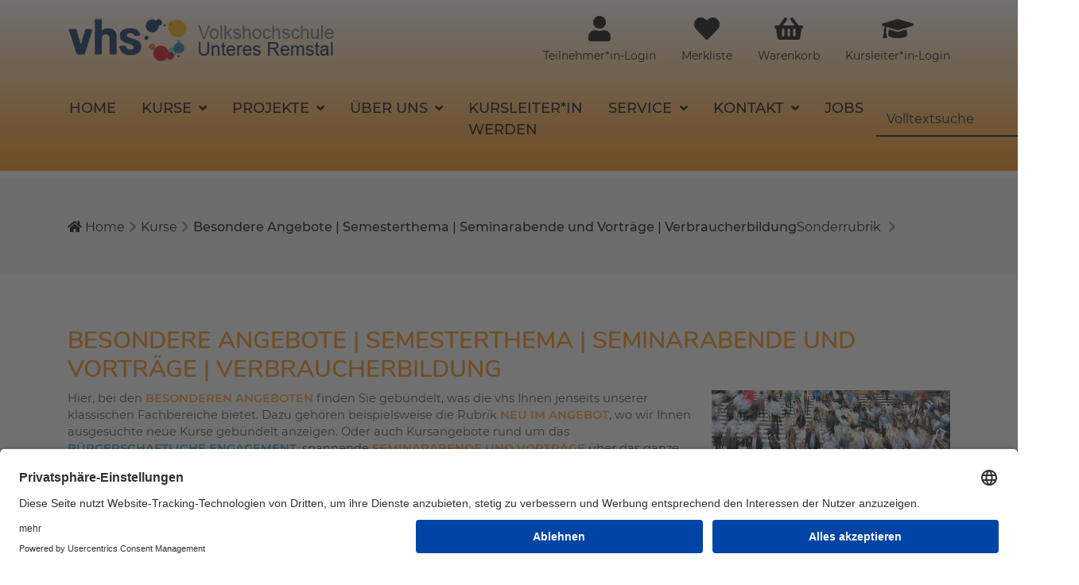

--- FILE ---
content_type: text/html; charset=utf-8
request_url: https://www.vhs-unteres-remstal.de/kurse/besondere-angebote/sonderkategorie/148?knr=23F18433&browse=forward
body_size: 24563
content:
<!DOCTYPE html>
<html lang="de">
<head>

<meta charset="utf-8">
<!-- 
	This website is powered by TYPO3 - inspiring people to share!
	TYPO3 is a free open source Content Management Framework initially created by Kasper Skaarhoj and licensed under GNU/GPL.
	TYPO3 is copyright 1998-2026 of Kasper Skaarhoj. Extensions are copyright of their respective owners.
	Information and contribution at https://typo3.org/
-->


<link rel="shortcut icon" href="/typo3conf/ext/kubus_lech/Resources/Public/Icons/favicon.ico" type="image/vnd.microsoft.icon">
<title>NEU im Angebot</title>
<meta http-equiv="x-ua-compatible" content="IE=edge" />
<meta name="generator" content="TYPO3 CMS" />
<meta name="viewport" content="width=device-width, initial-scale=1.0" />
<meta name="robots" content="index, follow" />
<meta name="author" content="Kubus Software GmbH" />
<meta name="keywords" content="TYPO3, typo3, CMS, Content Management System, Content Management, cms, typo3," />
<meta name="description" content="Bootstrap" />
<meta name="twitter:card" content="summary" />


<link rel="stylesheet" type="text/css" href="/typo3temp/assets/compressed/merged-2579507d9258a03d1c19873687196e09-11c9b1c37650dcd284ece40e1fb437de.css?1768471946" media="all">




<script src="/typo3temp/assets/compressed/merged-845d1cf16564bcfc8da1a42ab55544d2-fc0150eba18302dc3344af80330ff2c3.js?1768471946"></script>



	  <!-- Matomo -->
        <script type="text/plain" data-usercentrics="Matomo (self hosted)">
          var _paq = window._paq = window._paq || [];
          /* tracker methods like "setCustomDimension" should be called before "trackPageView" */
          _paq.push(['trackPageView']);
          _paq.push(['enableLinkTracking']);
          (function() {
            var u="//www.vhs-unteres-remstal.de/matomo/";
            _paq.push(['setTrackerUrl', u+'matomo.php']);
            _paq.push(['setSiteId', '1']);
            var d=document, g=d.createElement('script'), s=d.getElementsByTagName('script')[0];
            g.async=true; g.src=u+'matomo.js'; s.parentNode.insertBefore(g,s);
          })();
        </script>
        <!-- End Matomo Code --><script id="usercentrics-cmp" src="https://app.usercentrics.eu/browser-ui/latest/loader.js" data-settings-id="91lEEu89n" async></script><meta data-privacy-proxy-server="https://privacy-proxy-server.usercentrics.eu"><script type="application/javascript" src="https://privacy-proxy.usercentrics.eu/latest/uc-block.bundle.js"></script>
<link rel="canonical" href="https://www.vhs-unteres-remstal.de/kurse/besondere-angebote/sonderkategorie/Grundbildung/470?cHash=85dae1bea04ff3098248add962733baf"/>


</head>
<body>
<div id="header">
	<div class="container-md">
		<div class="header-top d-md-flex justify-content-between">
			<div id="logo" class="main-logo">
				<a href="https://www.vhs-unteres-remstal.de/" title="Zur Startseite"><img src="/fileadmin/user_upload/logo/logo.png" class="img-responsive" alt="Logo"></a>
			</div>
			<div class="header-right clearfix">
				<div id="header-functions" class="clearfix">
					<div id="header-login" class="header-icon">
						<!-- H68--><!-- F68 --><!-- H75--><!-- F75--><div class='hauptseite_clickpfad'><span class='clickpfad'>
<span class='clickadrbold'> </span>
</span></div>
<div class='hauptseite_ohnestatus'>
<!-- H108A-->

<div class="tn-login-menu" >
  <a href="#" data-toggle="modal" data-target="#login-form-modal">
   <i class="fas fa-user fa-2x" aria-hidden="true"></i>
    <div class="header-icon-text mein-konto">Teilnehmer*in-Login</div>
    <div class="d-block d-md-none icon-xs">Konto</div>
  </a>   
</div>
<!-- modal fd sicht 6 -->
 <!-- F108E --></div>


					</div>
					<div id="header-merkliste" class="header-icon">
						<!-- H68--><!-- F68 --><!-- H75--><!-- F75--><div class='hauptseite_clickpfad'><span class='clickpfad'>
<span class='clickadrbold'> </span>
</span></div>
<div class='hauptseite_ohnestatus'>
<!-- H110A-->

   <div class="merkliste-menu">
 <a href="#" data-toggle="modal" data-target="#merkliste-modal"><i class="fa fa-heart fa-2x" aria-hidden="true"></i>
  <div class="header-icon-text mein-merkliste">Merkliste</div>
   <div class="d-block d-md-none icon-xs">Merkliste</div>
   </a>
</div>
   
<!-- H110E --></div>


					</div>
					<!-- ND146A-->
<div id="header-wk" class="float-left header-icon">
  <div class="wk-menu dropdown">
  <a href="/warenkorb/kasse/bereich/4" rel="nofollow" title="Warenkorb"  data-toggle="dropdown" aria-haspopup="true" aria-expanded="false">
   <i class="fas fa-shopping-basket fa-2x"></i>
    <div class="header-icon-text mein-warenkorb">Warenkorb</div>
    <div class="d-block d-md-none icon-xs">Warenkorb</div>
  </a>
    <div id="kw-wk-menu-content" class="dropdown-menu">
  <div class="text-center"><h5 class="text-uppercase">Warenkorb ist leer</h5>
      <br />
    <p class="text-muted">Fügen Sie Kurse hinzu</p>
     <a href="/kurse/kategorie/0" class="btn btn-outline-primary" title="zum Programm">zum Kursangebot</a>
    </div>
    </div>
  </div>
</div>
<!-- ND146E -->
					<div id="header-kufertools" class="header-icon">
						<!-- H68--><!-- F68 --><!-- H75--><!-- F75--><div class='hauptseite_clickpfad'><span class='clickpfad'>
<span class='clickadrbold'> </span>
</span></div>
<div class='hauptseite_ohnestatus'>
<!-- H114A-->
<div class="kufertools-menu text-center">
  <a href="/fileadmin/kuferweb/kufertools"><i class="fa fa-graduation-cap fa-2x" aria-hidden="true" target="_blank"></i>
    <div class="header-icon-text mein-merkliste">Kursleiter*in-Login</div>
    <div class="d-block d-md-none icon-xs">Kursleiter*in</div>
  </a>
</div>  
<!-- H114E -->
</div>


					</div>

					<div id="header-navbar-toogle" class="header-icon">
						<button type="button"  class="navbar-toggler collapsed" data-toggle="collapse" data-target="#navigation" aria-expanded="false" aria-label="Menü aufklappen"><span class="sr-only">Menü aufklappen</span><span class="icon-bar top-bar"></span><span class="icon-bar middle-bar"></span><span class="icon-bar bottom-bar"></span></button>
					</div>
				</div>
			</div>
		</div>
		<nav class="navbar navbar-expand-lg">
    <div class="collapse navbar-collapse" id="navigation">
        <ul class="navbar-nav mr-auto">
            
                <li
                    class="nav-item">
                    
                            <a class="nav-link" href="/" 
							  >
                        
                    Home
                    </a>
                    
                </li>
            
                <li
                    class="nav-item active dropdown">
                    
                            <a class="nav-link dropdown-toggle" href="/kurse"
                                role="button" data-toggle="dropdown"
                                aria-haspopup="true" aria-expanded="false"
                                id="navbarDropdown4">
                        
                    Kurse
                    </a>
                    
                        <ul class="dropdown-menu" aria-labelledby="navbarDropdown4">
                            
    
            <li class="nav-item">
                <a class="dropdown-item" href="/kurse/gesellschaft">
                    Gesellschaft | Wissenschaft | Natur | Remstalakademie
                    
                </a>
            </li>
        

    
            <li class="nav-item active">
                <a class="dropdown-item" href="/kurse/besondere-angebote">
                    Besondere Angebote | Semesterthema | Seminarabende und Vorträge | Verbraucherbildung
                     <span class="sr-only">(current)</span>
                </a>
            </li>
        

    
            <li class="nav-item">
                <a class="dropdown-item" href="/kurse/kultur">
                    Kultur | Gestalten
                    
                </a>
            </li>
        

    
            <li class="nav-item">
                <a class="dropdown-item" href="/kurse/praktisches-wissen">
                    Praktisches Wissen | Alltag | Genuss
                    
                </a>
            </li>
        

    
            <li class="nav-item">
                <a class="dropdown-item" href="/kurse/junge-vhs">
                    junge vhs | Familie | Jugendtechnikschule Fellbach
                    
                </a>
            </li>
        

    
            <li class="nav-item">
                <a class="dropdown-item" href="/kurse/beruf-und-edv">
                    Digitale Kompetenzen | Beruf und Karriere
                    
                </a>
            </li>
        

    
            <li class="nav-item">
                <a class="dropdown-item" href="/kurse/weiterbildung">
                    Online
                    
                </a>
            </li>
        

    
            <li class="nav-item">
                <a class="dropdown-item" href="/kurse/gesundheit">
                    Gesundheit | Bewegung | Entspannung
                    
                </a>
            </li>
        

    
            <li class="nav-item">
                <a class="dropdown-item" href="/kurse/sprachen">
                    Deutsch und Fremdsprachen
                    
                </a>
            </li>
        

    
            <li class="nav-item">
                <a class="dropdown-item" href="/kurssuche">
                    Kurssuche
                    
                </a>
            </li>
        


                        </ul>
                    
                </li>
            
                <li
                    class="nav-item dropdown">
                    
                            <a class="nav-link dropdown-toggle" href="/projekte"
                                role="button" data-toggle="dropdown"
                                aria-haspopup="true" aria-expanded="false"
                                id="navbarDropdown65">
                        
                    Projekte
                    </a>
                    
                        <ul class="dropdown-menu" aria-labelledby="navbarDropdown65">
                            
    
            <li class="nav-item">
                <a class="dropdown-item" href="/projekte/das-korallenriff">
                    Das Korallenriff
                    
                </a>
            </li>
        


                        </ul>
                    
                </li>
            
                <li
                    class="nav-item dropdown">
                    
                            <a class="nav-link dropdown-toggle" href="/ueber-uns"
                                role="button" data-toggle="dropdown"
                                aria-haspopup="true" aria-expanded="false"
                                id="navbarDropdown5">
                        
                    Über uns
                    </a>
                    
                        <ul class="dropdown-menu" aria-labelledby="navbarDropdown5">
                            
    
            <li class="nav-item">
                <a class="dropdown-item" href="/ueber-uns/unsere-dozenten-1">
                    Wir über uns
                    
                </a>
            </li>
        

    
            <li class="nav-item">
                <a class="dropdown-item" href="/ueber-uns/unser-team">
                    Team
                    
                </a>
            </li>
        

    
            <li class="nav-item">
                <a class="dropdown-item" href="/ueber-uns/unsere-dozenten">
                    Kursleitende
                    
                </a>
            </li>
        

    
            <li class="nav-item">
                <a class="dropdown-item" href="/ueber-uns/aussenstellenuebersicht">
                    Meine vhs vor Ort
                    
                </a>
            </li>
        


                        </ul>
                    
                </li>
            
                <li
                    class="nav-item">
                    
                            <a class="nav-link" href="/kursleiterin-werden" 
							  >
                        
                    Kursleiter*in werden
                    </a>
                    
                </li>
            
                <li
                    class="nav-item dropdown">
                    
                            <a class="nav-link dropdown-toggle" href="/service"
                                role="button" data-toggle="dropdown"
                                aria-haspopup="true" aria-expanded="false"
                                id="navbarDropdown7">
                        
                    Service
                    </a>
                    
                        <ul class="dropdown-menu" aria-labelledby="navbarDropdown7">
                            
    
            <li class="nav-item">
                <a class="dropdown-item" href="/service/newsletter">
                    Newsletter
                    
                </a>
            </li>
        

    
            <li class="nav-item">
                <a class="dropdown-item" href="/service/downloads">
                    Downloads
                    
                </a>
            </li>
        

    
            <li class="nav-item">
                <a class="dropdown-item" href="/service/programmheft">
                    Programmheft
                    
                </a>
            </li>
        

    
            <li class="nav-item">
                <a class="dropdown-item" href="/service/informationen-fuer-teilnehmende">
                    Aktuelle Deutschkurse
                    
                </a>
            </li>
        

    
            <li class="nav-item">
                <a class="dropdown-item" href="/service/aktuelle-programmbroschueren">
                    Aktuelle Broschüren und Flyer
                    
                </a>
            </li>
        

    
            <li class="nav-item">
                <a class="dropdown-item" href="/service/faq">
                    FAQ
                    
                </a>
            </li>
        

    
            <li class="nav-item">
                <a class="dropdown-item" href="/service/beratung-fuer-teilnehmende">
                    Beratung für Teilnehmende
                    
                </a>
            </li>
        

    
            <li class="nav-item">
                <a class="dropdown-item" href="/service/pressearchiv">
                    Pressearchiv
                    
                </a>
            </li>
        

    
            <li class="nav-item">
                <a class="dropdown-item" href="/service/geschenkgutschein">
                    Geschenkgutschein
                    
                </a>
            </li>
        


                        </ul>
                    
                </li>
            
                <li
                    class="nav-item dropdown">
                    
                            <a class="nav-link dropdown-toggle" href="/kontakt"
                                role="button" data-toggle="dropdown"
                                aria-haspopup="true" aria-expanded="false"
                                id="navbarDropdown8">
                        
                    Kontakt
                    </a>
                    
                        <ul class="dropdown-menu" aria-labelledby="navbarDropdown8">
                            
    
            <li class="nav-item">
                <a class="dropdown-item" href="/kontakt/oeffnungszeiten">
                    Öffnungszeiten
                    
                </a>
            </li>
        

    
            <li class="nav-item">
                <a class="dropdown-item" href="/kontakt/kontaktformular">
                    Kontaktformular
                    
                </a>
            </li>
        

    
            <li class="nav-item">
                <a class="dropdown-item" href="/kontakt/anfahrt">
                    Anfahrt
                    
                </a>
            </li>
        


                        </ul>
                    
                </li>
            
                <li
                    class="nav-item">
                    
                            <a class="nav-link" href="/jobs" 
							  >
                        
                    Jobs
                    </a>
                    
                </li>
            
        </ul>
        <div id="header-search" class="form-inline">
            <div id="kw-schnellsuche">
    <form method="post" class="kw-fsearch-form" action="/suchfunktion?tx_indexedsearch_pi2%5Baction%5D=search&amp;tx_indexedsearch_pi2%5Bcontroller%5D=Search&amp;cHash=2a2204095e7ea704b584a09e87b53866">
<div>
<input type="hidden" name="tx_indexedsearch_pi2[__referrer][@extension]" value="" />
<input type="hidden" name="tx_indexedsearch_pi2[__referrer][@controller]" value="Standard" />
<input type="hidden" name="tx_indexedsearch_pi2[__referrer][@action]" value="index" />
<input type="hidden" name="tx_indexedsearch_pi2[__referrer][arguments]" value="YTowOnt9c90141948a08b01241f011bf6bea9431143ce4ac" />
<input type="hidden" name="tx_indexedsearch_pi2[__referrer][@request]" value="{&quot;@extension&quot;:null,&quot;@controller&quot;:&quot;Standard&quot;,&quot;@action&quot;:&quot;index&quot;}0d2798de4412f7c686e9cdf10ca74a8eb539e4e2" />
<input type="hidden" name="tx_indexedsearch_pi2[__trustedProperties]" value="{&quot;search&quot;:{&quot;sword&quot;:1,&quot;submitButton&quot;:1}}63b58108b501ceb470e8408473803735f8a1ca1b" />
</div>

        <div class="hidden tx-indexedsearch-hidden-fields">
            <input name="tx_indexedsearch_pi2[search][_sections]" value="0" type="hidden">
            <input name="tx_indexedsearch_pi2[search][_freeIndexUid]" value="_" type="hidden">
            <input name="tx_indexedsearch_pi2[search][pointer]" value="0" type="hidden">
            <input name="tx_indexedsearch_pi2[search][ext]" value="" type="hidden">
            <input name="tx_indexedsearch_pi2[search][searchType]" value="1" type="hidden">
            <input name="tx_indexedsearch_pi2[search][defaultOperand]" value="0" type="hidden">
            <input name="tx_indexedsearch_pi2[search][mediaType]" value="-1" type="hidden">
            <input name="tx_indexedsearch_pi2[search][sortOrder]" value="rank_flag" type="hidden">
            <input name="tx_indexedsearch_pi2[search][group]" value="" type="hidden">
            <input name="tx_indexedsearch_pi2[search][languageUid]" value="-1" type="hidden">
            <input name="tx_indexedsearch_pi2[search][desc]" value="" type="hidden">
            <input name="tx_indexedsearch_pi2[search][numberOfResults]" value="10" type="hidden">
            <input name="tx_indexedsearch_pi2[search][extendedSearch]" value="" type="hidden">
        </div>
        <div class="input-group">
            <input placeholder="Volltextsuche" class="form-control" id="kw-fsearch-input" type="text" name="tx_indexedsearch_pi2[search][sword]" value="" />
			<span class="input-group-btn">
				<button class="btn btn-transparent" type="submit" name="tx_indexedsearch_pi2[search][submitButton]" value="">
					<i class="fa fa-search fa-2x" aria-hidden="true"></i><span class="sr-only">Suche starten</span>
				</button>
			</span>
        </div>
    </form>
</div>

        </div>
    </div>
</nav>

		
	</div>
</div>


	<div class="klickpfad-container">
		<div class="container">
			<div class="klickpfad"><div class="clearfix"><div class="clickpfad_main"><span class="clickpfad_item"><a href="/" title="Startseite"><i class="fas fa-home"></i> Home</a></span><span class="clickpfad_item"><a href="/kurse">Kurse</a></span><span class="clickpfad_item active"><a href="/kurse/besondere-angebote">Besondere Angebote | Semesterthema | Seminarabende und Vorträge | Verbraucherbildung</a></span></div><div class='hauptseite_clickpfad'><span class='clickpfad'>
 <a class="clickadresse" href="/kurse/besondere-angebote?kathaupt=2&amp;kathauptname=Sonderrubrik&amp;cHash=3a9d61138c0bbb27d2e304819c5d5ba4" title="Veranstaltungsübersicht für Sonderrubrik öffnen">Sonderrubrik</a>
 <span class='trennzeichen'>  </span><span class='clickadrbold ku_click_kategorie ku_click_katebene0 ku_click_unterste_ebene'> NEU im Angebot</span></span></div>
</div></div>
		</div>
	</div>



  <!--TYPO3SEARCH_begin-->
  <main class="page-content" id="content">
    
        <div class="container">
          
    

            <div id="c214" class="frame frame-default frame-type-textpic frame-layout-0">
                
                
                    



                
                
	
		
			

	
		
				<header>
					

	
			<h3 class="primary-color">
				Besondere Angebote | Semesterthema | Seminarabende und Vorträge | Verbraucherbildung  
			</h3>
		



					



					



				</header>
			
	




		
	

                
	
		<div
			class="ce-textpic ce-right ce-intext">
			
				

    <div class="ce-gallery" data-ce-columns="1" data-ce-images="1">
        
        
            <div class="ce-row">
                
                    
                        <div class="ce-column">
                            

        
<figure class="image">
	
			
					
<img class="image-embed-item img-fluid" title="Foto: Pixabay" src="/fileadmin/_processed_/7/d/csm_pedestrians-g1952ecf15_1920_1fafaabee2.jpg" width="300" height="198" alt="" />


				
		
	
</figure>



    


                        </div>
                    
                
            </div>
        
        
    </div>



			

			
					<div class="ce-bodytext">
						
						<p>Hier, bei den <span style="color:#ff9933"><strong>BESONDEREN ANGEBOTEN</strong></span> finden Sie gebündelt, was die vhs Ihnen jenseits unserer klassischen Fachbereiche bietet. Dazu gehören beispielsweise die Rubrik <span style="color:#ff9933"><strong>NEU IM ANGEBOT</strong></span>, wo wir Ihnen ausgesuchte neue Kurse gebündelt anzeigen. Oder auch Kursangebote rund um das <strong><a href="/fileadmin/Teilnehmerinfos/vhs_Buergerschaftliches_Engagement_Herbst_2025_BILDSCHIRM.pdf" title="Öffnet Datei in neuem Fenster" class="download-link" target="_blank"><span style="color:#3498db">BÜRGERSCHAFTLICHE ENGAGEMENT</span></a></strong>, spannende <span style="color:#ff9933"><strong>SEMINARABENDE UND VORTRÄGE</strong></span> über das ganze Semester verteilt sowie unsere Kooperationsangebote wie die <strong><a href="/fileadmin/Teilnehmerinfos/DS_EasyUni_Herbst_2023.pdf" title="Öffnet Datei in neuem Fenster" class="download-link" target="_blank"><span style="color:#3498db">EASY UNI</span></a></strong>&nbsp;(mit der Diakonie Stetten) oder das <strong><a href="https://www.vhs-unteres-remstal.de/fileadmin/user_upload/Downloads/vhs_tudu_Sommer_2024_komplett_BILDSCHIRM.pdf" title="Öffnet externen Link in neuem Fenster" target="_blank" class="external-link"><span style="color:#3498db">Sommeratelier TUDU</span></a></strong>. Aber auch saisonale oder themenspezifische Kurse von Sommerangeboten über Prüfungsvorbereitung bis zu Frauen-/Männerkursen oder Exkursionen sind hier separat gelistet - Sie finden alles bei den hie<span style="color:#d35400"></span>r rechts gelisteten Kategorien.</p>
					</div>
				

			
		</div>
	
	


                
                    



                
                
                    



                
            </div>

        


    

            <div id="c237" class="frame frame-default frame-type-textpic frame-layout-0 frame-space-before-medium frame-space-after-medium">
                
                
                    



                
                
	
		
			

	
		
				<header>
					

	
			<h4 class="">
				vhs Unteres Remstal, Regionalstelle &quot;Verbraucherbildung für Familien und Erwachsene in Baden-Württemberg&quot;
			</h4>
		



					



					



				</header>
			
	




		
	

                
	
		<div
			class="ce-textpic ce-right ce-intext">
			
				

    <div class="ce-gallery" data-ce-columns="1" data-ce-images="2">
        
        
            <div class="ce-row">
                
                    
                        <div class="ce-column">
                            

        
<figure class="image">
	
			
					
<img class="image-embed-item img-fluid" src="/fileadmin/_processed_/b/2/csm_logo_verbraucherbldg_rgb_300dpi__6fda5f9594.jpg" width="300" height="125" alt="" />


				
		
	
</figure>



    


                        </div>
                    
                
            </div>
        
            <div class="ce-row">
                
                    
                        <div class="ce-column">
                            

        
<figure class="image">
	
			
					
<img class="image-embed-item img-fluid" src="/fileadmin/_processed_/5/6/csm_BaWue_Logo_rgb_pos_Gefoerdert_4e7a764234.png" width="300" height="32" alt="" />


				
		
	
</figure>



    


                        </div>
                    
                
            </div>
        
        
    </div>



			

			
					<div class="ce-bodytext">
						
						<p>Allgemeinbildung ist in einer sich ständig weiter entwickelnden Gesellschaft wichtiger denn je. Davon ist die Verbraucherbildung ein wichtiger Bestandteil. Sie vermittelt vielfältige Alltagskompetenzen und selbstbestimmtes Verbraucherhandeln.&nbsp;Mit der Vermittlung von Finanz-, Medien- und Konsumkompetenz stärkt sie die Verbraucher in der Beziehung zu Unternehmen. Die vhs Unteres Remstal kooperiert dabei mit allen Volkshochschulen im Rems-Murr-Kreis:&nbsp;<strong><a href="https://www.vhs-backnang.de/index.php?id=140&amp;kathaupt=2&amp;katid=139&amp;katvaterid=0&amp;katname=Verbraucherbildung+gefoerdert" title="Öffnet externen Link in neuem Fenster" target="_blank" class="external-link" rel="noreferrer"><span style="color:#3498db">vhs Backnang</span></a>,&nbsp;<a href="https://vhs-murrhardt.de/news-artikel/verbraucherbildung-in-baden-wuerttemberg" title="Öffnet externen Link in neuem Fenster" target="_blank" class="external-link" rel="noreferrer"><span style="color:#3498db">vhs Murrhardt</span></a>,&nbsp;<a href="https://www.vhs-schorndorf.de/service/verbraucherbildung" title="Öffnet externen Link in neuem Fenster" target="_blank" class="external-link" rel="noreferrer"><span style="color:#3498db">vhs Schorndorf</span></a>,&nbsp;<a href="https://www.vhs-winnenden.de/verbraucherbildung////" target="_blank" rel="noreferrer"><span style="color:#3498db">vhs Winnenden</span></a>.</strong><br> <br> <strong><a href="https://verbraucherbildung-bw.de/" title="Öffnet externen Link in neuem Fenster" target="_blank" class="external-link" rel="noreferrer"><span style="color:#3498db">Das Projekt Verbraucherbildung für Familien und Erwachsene in Baden-Württemberg</span></a></strong> wird vom <strong><a href="https://mlr.baden-wuerttemberg.de/de/startseite/" title="Öffnet externen Link in neuem Fenster" target="_blank" class="external-link" rel="noreferrer"><span style="color:#3498db">Ministerium für Ernährung, Ländlichen Raum und Verbraucherschutz Baden-Württemberg</span></a></strong> gefördert und von der Evangelischen Landesarbeitsgemeinschaft der Familien-Bildungsstätten in Württemberg und dem Volkshochschulverband Baden-Württemberg durchgeführt.&nbsp;Die Veranstaltungen sind für die Teilnehmenden <span style="color:#ff9900"><strong>kostenlos</strong></span>, eine Anmeldung ist unbedingt erforderlich.&nbsp;</p>
<p><strong><a href="https://www.vhs-unteres-remstal.de/kurse/besondere-angebote/sonderkategorie/Verbraucherbildung+in+Baden+Wuerttemberg+Projekt/1080#inhalt" title="Öffnet externen Link in neuem Fenster" target="_blank" class="external-link"><span style="color:#3498db">Hier </span></a></strong><span style="color:#3498db"></span>geht es direkt zur Kursbuchung und <strong><span style="color:#3498db"></span><span style="color:#3498db"></span><a href="/fileadmin/Teilnehmerinfos/Verbraucherbildung_26F_Flyer.pdf" title="Öffnet Datei in neuem Fenster" class="download-link" target="_blank"><span style="color:#3498db">hier</span></a><span style="color:#3498db"></span><span style="color:#3498db"></span><span style="color:#3498db">&nbsp;</span></strong>können Sie im Flyer alles dazu nachlesen!</p>
					</div>
				

			
		</div>
	
	


                
                    



                
                
                    



                
            </div>

        


    

            <div id="c238" class="frame frame-default frame-type-textpic frame-layout-0">
                
                
                    



                
                
	
		
			

	
		
				<header>
					

	
			<h4 class="">
				vhs Unteres Remstal &quot;Ernährungsbildung für Familien und Erwachsene in Baden-Württemberg&quot;
			</h4>
		



					



					



				</header>
			
	




		
	

                
	
		<div
			class="ce-textpic ce-right ce-intext">
			
				

    <div class="ce-gallery" data-ce-columns="1" data-ce-images="1">
        
        
            <div class="ce-row">
                
                    
                        <div class="ce-column">
                            

        
<figure class="image">
	
			
					
<img class="image-embed-item img-fluid" src="/fileadmin/_processed_/5/6/csm_BaWue_Logo_rgb_pos_Gefoerdert_4e7a764234.png" width="300" height="32" alt="" />


				
		
	
</figure>



    


                        </div>
                    
                
            </div>
        
        
    </div>



			

			
					<div class="ce-bodytext">
						
						<p>Die Kurse zur <strong><span style="color:#3498db">Ernährungsbildung für Familien und Erwachsene in Baden-Württemberg</span></strong> sind gefördert durch das <strong><a href="https://mlr.baden-wuerttemberg.de/de/startseite/" title="Öffnet externen Link in neuem Fenster" target="_blank" class="external-link" rel="noreferrer"><span style="color:#3498db">Ministerium für Ernährung, Ländlicher Raum und Verbraucherschutz Baden-Württemberg</span></a></strong>.</p>
<p>Die Angebote selbst sind kostenfrei, gezahlt werden müssen lediglich die Lebensmittelkosten. Eine Anmeldung ist erforderlich.</p>
<p>Das entsprechende Kursangebot sehen Sie <strong><a href="https://www.vhs-unteres-remstal.de/kurse/besondere-angebote/sonderkategorie/Ernaehrungsbildung+fuer+Familien+und+Erwachsene+in+Baden-Wuerttemberg/1104#inhalt" title="Öffnet externen Link in neuem Fenster" target="_blank" class="external-link"><span style="color:#3498db">hier.</span></a></strong></p>
					</div>
				

			
		</div>
	
	


                
                    



                
                
                    



                
            </div>

        


    

            <div id="c167" class="frame frame-default frame-type-list frame-layout-0">
                
                
                    



                
                
                    

	




                
                

    
        <!-- H85--><!-- H68--><!-- F68 --><!-- H75--><!-- F75--><div class='hauptseite_clickpfad'><span class='clickpfad'>
 <a class="clickadresse" href="/kurse/besondere-angebote?kathaupt=2&amp;kathauptname=Sonderrubrik&amp;cHash=3a9d61138c0bbb27d2e304819c5d5ba4" title="Veranstaltungsübersicht für Sonderrubrik öffnen">Sonderrubrik</a>
 <span class='trennzeichen'>  </span><span class='clickadrbold ku_click_kategorie ku_click_katebene0 ku_click_unterste_ebene'> NEU im Angebot</span></span></div>
<div class='hauptseite'>
  <div class='hauptseite_status'>
  </div>

 <a id="inhalt"></a>
 <div class='hauptseite_kurse'>
<!-- H12A-->

<div class="kw-kursuebersicht kat148">
 
	<h2 class="kw-kat-farbe text-center">NEU im Angebot</h2>
	<div class="clearfix">	
		<div class="kw-kat-info"> 
			</div>	   
	</div>
  <div class="mt-3 mb-3 d-lg-none">
    <!-- ND412A-->

<!-- ND412E -->
  </div> 
  <div class="row mt-6">
   <div class="col-lg-7">     
   <div class="clearfix mb-3" > 
<div class="dropdown float-right">
		  <button class="btn btn-default dropdown-toggle" type="button" id="kw-kurs-sort-menue" data-toggle="dropdown" aria-haspopup="true" aria-expanded="true">
			Sortieren nach...
			<span class="caret"></span>
		  </button>
		  <ul class="dropdown-menu" aria-labelledby="kw-kurs-sort-menue">
				  <li ><a class="dropdown-item" href="/kurse/besondere-angebote/sonderkategorie/148?orderby=kurzbez&amp;orderbyasc=1#kw-kursuebersicht-list">Titel aufsteigend
				  </a></li>
				  <li ><a class="dropdown-item" href="/kurse/besondere-angebote/sonderkategorie/148?orderby=kurzbez&amp;orderbyasc=0#kw-kursuebersicht-list">Titel absteigend
				  </a></li>
				  <li ><a class="dropdown-item" href="/kurse/besondere-angebote/sonderkategorie/148?orderby=beginndt&amp;orderbyasc=1#kw-kursuebersicht-list">Datum aufsteigend
				  </a></li>
				  <li ><a class="dropdown-item" href="/kurse/besondere-angebote/sonderkategorie/148?orderby=beginndt&amp;orderbyasc=0#kw-kursuebersicht-list">Datum absteigend
				  </a></li>
				  <li ><a class="dropdown-item" href="/kurse/besondere-angebote/sonderkategorie/148?orderby=ort&amp;orderbyasc=1#kw-kursuebersicht-list">Ort aufsteigend
				  </a></li>
				  <li ><a class="dropdown-item"  href="/kurse/besondere-angebote/sonderkategorie/148?orderby=ort&amp;orderbyasc=0#kw-kursuebersicht-list">Ort absteigend
				  </a></li>
				  <li ><a class="dropdown-item" href="/kurse/besondere-angebote/sonderkategorie/148?orderby=nr&amp;orderbyasc=1#kw-kursuebersicht-list">Nummer aufsteigend
				  </a></li>
				  <li ><a class="dropdown-item" href="/kurse/besondere-angebote/sonderkategorie/148?orderby=nr&amp;orderbyasc=0#kw-kursuebersicht-list">Nummer absteigend
				  </a></li>	
		  </ul>
</div> 
  <div class="float-left d-lg-none">
       <a href="#kw-kurs-ueb-sidebar" class="btn btn-default">Filter</a>
   </div>
</div>
<div id="kw-kursuebersicht-list">
<!-- H12E --><!-- B12A-->

  <div class="status-info "><span class="kw_ampel status7">Keine Online-Anmeldung m&ouml;glich</span></div>



  <div class="h-box">
    <div class="h-box-content">
        <p class="kw-kurstitel mb-4">          
         <a href="/kurse/besondere-angebote/kurs/Spanisch-A2-Verlaengerung/25H44248V" title="Spanisch A2 - Verl&auml;ngerung" class="h4">
          25H44248V Spanisch A2 - Verl&auml;ngerung
      </a></p> 
        <div class="row">
    <div class="col-lg-9">
       <ul class="kw-kurs-properties">
         
				   
					<p class="text-danger"><br />Bitte melden Sie sich telefonisch unter 07151 95880-42 oder per E-Mail: iris.merkle@vhs-unteres-remstal.de für diesen Kurs an.</p>
					
           <li>Termin/-e:
                                         			     
                    <span class="kw-kurs-properties-label"><abbr title="Dienstag">Di.</abbr> 20.01.2026</span>                    
                        
                  
            </li>
            
                    <li>Uhrzeit: <span class="kw-kurs-properties-label">18:00 - 19:30 Uhr</span></li>
            <li>Ort: <span class="kw-kurs-properties-label">
             
                   Fellbach, Eisenbahnstr. 23, vhs, Raum 19 
                 
             </span>
            </li>
       </ul> 
      </div>
      <div class="col-lg-3 kw-kurs-preis h3">
          57,00 &euro;
      </div>
       
     </div>
      <div class="v-box-footer">
        
        														  
												<button type="button" class="btn btn-outline-secondary outline-animate" data-toggle="modal" data-target="#merkliste-modal">
                            <i class="far fa-heart"></i>&nbsp;Kurs merken
                        </button> 
										 
        

     
        <a href="/kurse/besondere-angebote/kurs/Spanisch-A2-Verlaengerung/25H44248V" class="btn btn-secondary btn-animated">weitere Details<span class="arrow-right"><i class="fas fa-chevron-right"></i></span></a>
      </div>

    </div>
  </div>

<!-- B12E --><!-- B12A-->

  <div class="status-info "><span class="kw_ampel status2">Anmeldung m&ouml;glich</span></div>



  <div class="h-box">
    <div class="h-box-content">
        <p class="kw-kurstitel mb-4">          
         <a href="/kurse/besondere-angebote/kurs/Wahl-Web-Talks-BW-waehlt-Die-Landtagswahl-2026/25H10380" title="Landespolitik. Langeweile. Leidenschaft. Lethargie?
Mit Landesjournalistinnen im Gespr&auml;ch" class="h4">
          25H10380 Landespolitik. Langeweile. Leidenschaft. Lethargie?
       
        <br>Mit Landesjournalistinnen im Gespräch&nbsp;          
      </a></p> 
        <div class="row">
    <div class="col-lg-9">
       <ul class="kw-kurs-properties">
         
				   
						<li>Status: <span class="kw-kurs-properties-label">44 Plätze frei</span></li>   
				   
           <li>Termin/-e:
                                         			     
                    <span class="kw-kurs-properties-label"><abbr title="Donnerstag">Do.</abbr> 22.01.2026</span>                    
                        
                  
            </li>
            
                    <li>Uhrzeit: <span class="kw-kurs-properties-label">18:00 - 19:30 Uhr</span></li>
            <li>Ort: <span class="kw-kurs-properties-label">
             
                   online (extern) 
                 
             </span>
            </li>
       </ul> 
      </div>
      <div class="col-lg-3 kw-kurs-preis h3">
          0,00 &euro;
      </div>
       
     </div>
      <div class="v-box-footer">
        
        														  
												<button type="button" class="btn btn-outline-secondary outline-animate" data-toggle="modal" data-target="#merkliste-modal">
                            <i class="far fa-heart"></i>&nbsp;Kurs merken
                        </button> 
										 
        

     
        <a href="/kurse/besondere-angebote/kurs/Wahl-Web-Talks-BW-waehlt-Die-Landtagswahl-2026/25H10380" class="btn btn-secondary btn-animated">weitere Details<span class="arrow-right"><i class="fas fa-chevron-right"></i></span></a>
      </div>

    </div>
  </div>

<!-- B12E --><!-- B12A-->

  <div class="status-info "><span class="kw_ampel status7">Keine Online-Anmeldung m&ouml;glich</span></div>



  <div class="h-box">
    <div class="h-box-content">
        <p class="kw-kurstitel mb-4">          
         <a href="/kurse/besondere-angebote/kurs/Traditionelle-Holzverbindungen-mit-Handwerkszeugen/25H22050" title="Heimwerker-Kurs: Wie mache ich haltbare Holzverbindungen?" class="h4">
          25H22050 Heimwerker-Kurs: Wie mache ich haltbare Holzverbindungen?
      </a></p> 
        <div class="row">
    <div class="col-lg-9">
       <ul class="kw-kurs-properties">
         
				   
					<p class="text-danger">Anmeldung nur direkt über Frau Kolandt (annette.kolandt@vhs-unteres-remstal.de oder 07151 958 80-75) möglich.</p>
					
           <li>Termin/-e:
               
                    <span class="kw-kurs-properties-label">Freitag, 23.01. und Samstag, 24.01.2026, jeweils 09.00-17.00 Uhr</span>  
                 
            </li>
            
                    <li>Uhrzeit: <span class="kw-kurs-properties-label">09:00 - 17:00 Uhr</span></li>
            <li>Ort: <span class="kw-kurs-properties-label">
             
                   Rommelshausen, Auf der H&ouml;he 9, Werkhaus 
                 
             </span>
            </li>
       </ul> 
      </div>
      <div class="col-lg-3 kw-kurs-preis h3">
          240,00 &euro;
      </div>
       
     </div>
      <div class="v-box-footer">
        
        														  
												<button type="button" class="btn btn-outline-secondary outline-animate" data-toggle="modal" data-target="#merkliste-modal">
                            <i class="far fa-heart"></i>&nbsp;Kurs merken
                        </button> 
										 
        

     
        <a href="/kurse/besondere-angebote/kurs/Traditionelle-Holzverbindungen-mit-Handwerkszeugen/25H22050" class="btn btn-secondary btn-animated">weitere Details<span class="arrow-right"><i class="fas fa-chevron-right"></i></span></a>
      </div>

    </div>
  </div>

<!-- B12E --><!-- B12A-->

  <div class="status-info "><span class="kw_ampel status2">Anmeldung m&ouml;glich</span></div>



  <div class="h-box">
    <div class="h-box-content">
        <p class="kw-kurstitel mb-4">          
         <a href="/kurse/besondere-angebote/kurs/Indisch-kochen-Gemuese-Dosa-mit-Mango-Lassi/25H18430" title="Indisch kochen f&uuml;r Kids: Gem&uuml;se-Dosa mit Mango Lassi
f&uuml;r Kinder ab 8 Jahren" class="h4">
          25H18430 Indisch kochen f&uuml;r Kids: Gem&uuml;se-Dosa mit Mango Lassi
       
        <br>für Kinder ab 8 Jahren&nbsp;          
      </a></p> 
        <div class="row">
    <div class="col-lg-9">
       <ul class="kw-kurs-properties">
         
				   
						<li>Status: <span class="kw-kurs-properties-label">3 Plätze frei</span></li>   
				   
           <li>Termin/-e:
                                         			     
                    <span class="kw-kurs-properties-label"><abbr title="Samstag">Sa.</abbr> 24.01.2026</span>                    
                        
                  
            </li>
            
                    <li>Uhrzeit: <span class="kw-kurs-properties-label">10:00 - 12:30 Uhr</span></li>
            <li>Ort: <span class="kw-kurs-properties-label">
             
                   Fellbach, Eisenbahnstr. 23, vhs, Raum 04 
                 
             </span>
            </li>
       </ul> 
      </div>
      <div class="col-lg-3 kw-kurs-preis h3">
          30,00 &euro;
      </div>
       
     </div>
      <div class="v-box-footer">
        
        														  
												<button type="button" class="btn btn-outline-secondary outline-animate" data-toggle="modal" data-target="#merkliste-modal">
                            <i class="far fa-heart"></i>&nbsp;Kurs merken
                        </button> 
										 
        

     
        <a href="/kurse/besondere-angebote/kurs/Indisch-kochen-Gemuese-Dosa-mit-Mango-Lassi/25H18430" class="btn btn-secondary btn-animated">weitere Details<span class="arrow-right"><i class="fas fa-chevron-right"></i></span></a>
      </div>

    </div>
  </div>

<!-- B12E --><!-- B12A-->

  <div class="status-info "><span class="kw_ampel status4">Anmeldung auf Warteliste</span></div>



  <div class="h-box">
    <div class="h-box-content">
        <p class="kw-kurstitel mb-4">          
         <a href="/kurse/besondere-angebote/kurs/NIA-Tanzende-Auszeit-vom-Alltag-Workshop-zum-Kennenlernen/25H29045" title="NIA - Tanzende Auszeit vom Alltag: Workshop zum Kennenlernen" class="h4">
          25H29045 NIA - Tanzende Auszeit vom Alltag: Workshop zum Kennenlernen
      </a></p> 
        <div class="row">
    <div class="col-lg-9">
       <ul class="kw-kurs-properties">
         
				   
						<li>Status: <span class="kw-kurs-properties-label">Anmeldung auf die Warteliste</span> </li>   
				   
           <li>Termin/-e:
                                         			     
                    <span class="kw-kurs-properties-label"><abbr title="Samstag">Sa.</abbr> 24.01.2026</span>                    
                        
                  
            </li>
            
                    <li>Uhrzeit: <span class="kw-kurs-properties-label">15:00 - 16:30 Uhr</span></li>
            <li>Ort: <span class="kw-kurs-properties-label">
             
                   Fellbach, Eisenbahnstr. 23, vhs, Raum 06 
                 
             </span>
            </li>
       </ul> 
      </div>
      <div class="col-lg-3 kw-kurs-preis h3">
          15,00 &euro;
      </div>
       
     </div>
      <div class="v-box-footer">
        
        														  
												<button type="button" class="btn btn-outline-secondary outline-animate" data-toggle="modal" data-target="#merkliste-modal">
                            <i class="far fa-heart"></i>&nbsp;Kurs merken
                        </button> 
										 
        

     
        <a href="/kurse/besondere-angebote/kurs/NIA-Tanzende-Auszeit-vom-Alltag-Workshop-zum-Kennenlernen/25H29045" class="btn btn-secondary btn-animated">weitere Details<span class="arrow-right"><i class="fas fa-chevron-right"></i></span></a>
      </div>

    </div>
  </div>

<!-- B12E --><!-- B12A-->

  <div class="status-info "><span class="kw_ampel status1">Anmeldung m&ouml;glich</span></div>



  <div class="h-box">
    <div class="h-box-content">
        <p class="kw-kurstitel mb-4">          
         
            <img class="kw-special-icon" src="/fileadmin/kuferweb/webbasys/layout/Neu.jpg" alt="Neuer Kurs" title="Neuer Kurs">   
        <a href="/kurse/besondere-angebote/kurs/Glueck-ist-Zeit-fuer-mich-Entspannung-mit-Klang/25H33970" title="Gl&uuml;ck ist Zeit f&uuml;r mich &ndash; Entspannung mit Klang" class="h4">
          25H33970 Gl&uuml;ck ist Zeit f&uuml;r mich &ndash; Entspannung mit Klang
      </a></p> 
        <div class="row">
    <div class="col-lg-9">
       <ul class="kw-kurs-properties">
         
				   
						<li>Status: <span class="kw-kurs-properties-label">9 Plätze frei</span></li>   
				   
           <li>Termin/-e:
                                         			     
                    <span class="kw-kurs-properties-label"><abbr title="Sonntag">So.</abbr> 25.01.2026</span>                    
                        
                  
            </li>
            
                    <li>Uhrzeit: <span class="kw-kurs-properties-label">11:00 - 12:00 Uhr</span></li>
            <li>Ort: <span class="kw-kurs-properties-label">
             
                   Waiblingen, B&uuml;rgerm&uuml;hlenweg 4, vhs, Raum 1.2  
                 
             </span>
            </li>
       </ul> 
      </div>
      <div class="col-lg-3 kw-kurs-preis h3">
          27,00 &euro;
      </div>
       
     </div>
      <div class="v-box-footer">
        
        														  
												<button type="button" class="btn btn-outline-secondary outline-animate" data-toggle="modal" data-target="#merkliste-modal">
                            <i class="far fa-heart"></i>&nbsp;Kurs merken
                        </button> 
										 
        

     
        <a href="/kurse/besondere-angebote/kurs/Glueck-ist-Zeit-fuer-mich-Entspannung-mit-Klang/25H33970" class="btn btn-secondary btn-animated">weitere Details<span class="arrow-right"><i class="fas fa-chevron-right"></i></span></a>
      </div>

    </div>
  </div>

<!-- B12E --><!-- B12A-->

  <div class="status-info "><span class="kw_ampel status2">Anmeldung m&ouml;glich</span></div>



  <div class="h-box">
    <div class="h-box-content">
        <p class="kw-kurstitel mb-4">          
         
            <img class="kw-special-icon" src="/fileadmin/kuferweb/webbasys/layout/Neu.jpg" alt="Neuer Kurs" title="Neuer Kurs">   
        <a href="/kurse/besondere-angebote/kurs/Klima-und-Konsum/25H10529KS" title="Klima und Konsum - Online-Vortrag" class="h4">
          25H10529KS Klima und Konsum - Online-Vortrag
      </a></p> 
        <div class="row">
    <div class="col-lg-9">
       <ul class="kw-kurs-properties">
         
				   
						<li>Status: <span class="kw-kurs-properties-label">24 Plätze frei</span></li>   
				   
           <li>Termin/-e:
                                         			     
                    <span class="kw-kurs-properties-label"><abbr title="Dienstag">Di.</abbr> 27.01.2026</span>                    
                        
                  
            </li>
            
                    <li>Uhrzeit: <span class="kw-kurs-properties-label">18:00 - 19:30 Uhr</span></li>
            <li>Ort: <span class="kw-kurs-properties-label">
             
                   online (extern) 
                 
             </span>
            </li>
       </ul> 
      </div>
      <div class="col-lg-3 kw-kurs-preis h3">
          0,00 &euro;
      </div>
       
     </div>
      <div class="v-box-footer">
        
        														  
												<button type="button" class="btn btn-outline-secondary outline-animate" data-toggle="modal" data-target="#merkliste-modal">
                            <i class="far fa-heart"></i>&nbsp;Kurs merken
                        </button> 
										 
        

     
        <a href="/kurse/besondere-angebote/kurs/Klima-und-Konsum/25H10529KS" class="btn btn-secondary btn-animated">weitere Details<span class="arrow-right"><i class="fas fa-chevron-right"></i></span></a>
      </div>

    </div>
  </div>

<!-- B12E --><!-- B12A-->

  <div class="status-info "><span class="kw_ampel status1">Anmeldung m&ouml;glich</span></div>



  <div class="h-box">
    <div class="h-box-content">
        <p class="kw-kurstitel mb-4">          
         <a href="/kurse/besondere-angebote/kurs/Ftes-et-traditions-franaises-A2-B1/25H42025" title="F&ecirc;tes et traditions fran&ccedil;aises (A2-B1)" class="h4">
          25H42025 F&ecirc;tes et traditions fran&ccedil;aises (A2-B1)
      </a></p> 
        <div class="row">
    <div class="col-lg-9">
       <ul class="kw-kurs-properties">
         
				   
						<li>Status: <span class="kw-kurs-properties-label">9 Plätze frei</span></li>   
				   
           <li>Termin/-e:
                                         			     
                    <span class="kw-kurs-properties-label"><abbr title="Mittwoch">Mi.</abbr> 28.01.2026</span>                    
                        
                  
            </li>
            
                    <li>Uhrzeit: <span class="kw-kurs-properties-label">18:15 - 19:45 Uhr</span></li>
            <li>Ort: <span class="kw-kurs-properties-label">
             
                   Fellbach, Eisenbahnstr. 23, vhs, Raum 05 
                 
             </span>
            </li>
       </ul> 
      </div>
      <div class="col-lg-3 kw-kurs-preis h3">
          14,00 &euro;
      </div>
       
     </div>
      <div class="v-box-footer">
        
        														  
												<button type="button" class="btn btn-outline-secondary outline-animate" data-toggle="modal" data-target="#merkliste-modal">
                            <i class="far fa-heart"></i>&nbsp;Kurs merken
                        </button> 
										 
        

     
        <a href="/kurse/besondere-angebote/kurs/Ftes-et-traditions-franaises-A2-B1/25H42025" class="btn btn-secondary btn-animated">weitere Details<span class="arrow-right"><i class="fas fa-chevron-right"></i></span></a>
      </div>

    </div>
  </div>

<!-- B12E --><!-- B12A-->

  <div class="status-info "><span class="kw_ampel status2">Anmeldung m&ouml;glich</span></div>



  <div class="h-box">
    <div class="h-box-content">
        <p class="kw-kurstitel mb-4">          
         <a href="/kurse/besondere-angebote/kurs/Wahl-Web-Talks-BW-waehlt-Die-Landtagswahl-2026/25H10385" title="Wahlk&auml;mpfe. Wandel. W&auml;hleransprachen" class="h4">
          25H10385 Wahlk&auml;mpfe. Wandel. W&auml;hleransprachen
      </a></p> 
        <div class="row">
    <div class="col-lg-9">
       <ul class="kw-kurs-properties">
         
				   
						<li>Status: <span class="kw-kurs-properties-label">43 Plätze frei</span></li>   
				   
           <li>Termin/-e:
                                         			     
                    <span class="kw-kurs-properties-label"><abbr title="Donnerstag">Do.</abbr> 29.01.2026</span>                    
                        
                  
            </li>
            
                    <li>Uhrzeit: <span class="kw-kurs-properties-label">18:00 - 19:30 Uhr</span></li>
            <li>Ort: <span class="kw-kurs-properties-label">
             
                   online (extern) 
                 
             </span>
            </li>
       </ul> 
      </div>
      <div class="col-lg-3 kw-kurs-preis h3">
          0,00 &euro;
      </div>
       
     </div>
      <div class="v-box-footer">
        
        														  
												<button type="button" class="btn btn-outline-secondary outline-animate" data-toggle="modal" data-target="#merkliste-modal">
                            <i class="far fa-heart"></i>&nbsp;Kurs merken
                        </button> 
										 
        

     
        <a href="/kurse/besondere-angebote/kurs/Wahl-Web-Talks-BW-waehlt-Die-Landtagswahl-2026/25H10385" class="btn btn-secondary btn-animated">weitere Details<span class="arrow-right"><i class="fas fa-chevron-right"></i></span></a>
      </div>

    </div>
  </div>

<!-- B12E --><!-- B12A-->

  <div class="status-info "><span class="kw_ampel status1">Anmeldung m&ouml;glich</span></div>



  <div class="h-box">
    <div class="h-box-content">
        <p class="kw-kurstitel mb-4">          
         <a href="/kurse/besondere-angebote/kurs/SAP-Grundlagen-Navigation/25H51411" title="SAP&reg; Grundlagen: Navigation" class="h4">
          25H51411 SAP&reg; Grundlagen: Navigation
      </a></p> 
        <div class="row">
    <div class="col-lg-9">
       <ul class="kw-kurs-properties">
         
				   
						<li>Status: <span class="kw-kurs-properties-label">12 Plätze frei</span></li>   
				   
           <li>Termin/-e:
                                         			     
                    <span class="kw-kurs-properties-label"><abbr title="Freitag">Fr.</abbr> 30.01.2026</span>                    
                        
                  
            </li>
            
                    <li>Uhrzeit: <span class="kw-kurs-properties-label">13:00 - 18:00 Uhr</span></li>
            <li>Ort: <span class="kw-kurs-properties-label">
             
                   online (extern) 
                 
             </span>
            </li>
       </ul> 
      </div>
      <div class="col-lg-3 kw-kurs-preis h3">
          359,00 &euro;
      </div>
       
     </div>
      <div class="v-box-footer">
        
        														  
												<button type="button" class="btn btn-outline-secondary outline-animate" data-toggle="modal" data-target="#merkliste-modal">
                            <i class="far fa-heart"></i>&nbsp;Kurs merken
                        </button> 
										 
        

     
        <a href="/kurse/besondere-angebote/kurs/SAP-Grundlagen-Navigation/25H51411" class="btn btn-secondary btn-animated">weitere Details<span class="arrow-right"><i class="fas fa-chevron-right"></i></span></a>
      </div>

    </div>
  </div>

<!-- B12E --><!-- B12A-->

  <div class="status-info "><span class="kw_ampel status1">Anmeldung m&ouml;glich</span></div>



  <div class="h-box">
    <div class="h-box-content">
        <p class="kw-kurstitel mb-4">          
         <a href="/kurse/besondere-angebote/kurs/Geschaeftsausstattung-selbst-erstellen-mit-Adobe/25H50954WI" title="Gesch&auml;ftsausstattung selbst erstellen mit Adobe: 
Workshop f&uuml;r Gr&uuml;nder und Kleinunternehmen" class="h4">
          25H50954WI Gesch&auml;ftsausstattung selbst erstellen mit Adobe: 
       
        <br>Workshop für Gründer und Kleinunternehmen&nbsp;          
      </a></p> 
        <div class="row">
    <div class="col-lg-9">
       <ul class="kw-kurs-properties">
         
				   
						<li>Status: <span class="kw-kurs-properties-label">10 Plätze frei</span></li>   
				   
           <li>Termin/-e:
               
                    <span class="kw-kurs-properties-label">Samstag, 31.01. und Sonntag, 01.02.2026, jeweils 09.00-16.00 Uhr</span>  
                 
            </li>
            
                    <li>Uhrzeit: <span class="kw-kurs-properties-label">09:00 - 16:00 Uhr</span></li>
            <li>Ort: <span class="kw-kurs-properties-label">
             
                   Waiblingen, B&uuml;rgerm&uuml;hlenweg 4, vhs, Raum 2.4 
                 
             </span>
            </li>
       </ul> 
      </div>
      <div class="col-lg-3 kw-kurs-preis h3">
          224,00 &euro;
      </div>
       
     </div>
      <div class="v-box-footer">
        
        														  
												<button type="button" class="btn btn-outline-secondary outline-animate" data-toggle="modal" data-target="#merkliste-modal">
                            <i class="far fa-heart"></i>&nbsp;Kurs merken
                        </button> 
										 
        

     
        <a href="/kurse/besondere-angebote/kurs/Geschaeftsausstattung-selbst-erstellen-mit-Adobe/25H50954WI" class="btn btn-secondary btn-animated">weitere Details<span class="arrow-right"><i class="fas fa-chevron-right"></i></span></a>
      </div>

    </div>
  </div>

<!-- B12E --><!-- B12A-->

  <div class="status-info "><span class="kw_ampel status4">Anmeldung auf Warteliste</span></div>



  <div class="h-box">
    <div class="h-box-content">
        <p class="kw-kurstitel mb-4">          
         <a href="/kurse/besondere-angebote/kurs/Pilates-Grundkurs/26F32015" title="Pilates Grundkurs" class="h4">
          26F32015 Pilates Grundkurs
      </a></p> 
        <div class="row">
    <div class="col-lg-9">
       <ul class="kw-kurs-properties">
         
				   
						<li>Status: <span class="kw-kurs-properties-label">Anmeldung auf die Warteliste</span> </li>   
				   
           <li>Termin/-e:
                                         			     
                    <span class="kw-kurs-properties-label"><abbr title="Montag">Mo.</abbr> 02.02.2026</span>                    
                        
                  
            </li>
            
                    <li>Uhrzeit: <span class="kw-kurs-properties-label">20:15 - 21:15 Uhr</span></li>
            <li>Ort: <span class="kw-kurs-properties-label">
             
                   Waiblingen, B&uuml;rgerm&uuml;hlenweg 4, vhs, Raum 1.2  
                 
             </span>
            </li>
       </ul> 
      </div>
      <div class="col-lg-3 kw-kurs-preis h3">
          90,00 &euro;
      </div>
       
     </div>
      <div class="v-box-footer">
        
        														  
												<button type="button" class="btn btn-outline-secondary outline-animate" data-toggle="modal" data-target="#merkliste-modal">
                            <i class="far fa-heart"></i>&nbsp;Kurs merken
                        </button> 
										 
        

     
        <a href="/kurse/besondere-angebote/kurs/Pilates-Grundkurs/26F32015" class="btn btn-secondary btn-animated">weitere Details<span class="arrow-right"><i class="fas fa-chevron-right"></i></span></a>
      </div>

    </div>
  </div>

<!-- B12E --><!-- B12A-->

  <div class="status-info "><span class="kw_ampel status2">Anmeldung m&ouml;glich</span></div>



  <div class="h-box">
    <div class="h-box-content">
        <p class="kw-kurstitel mb-4">          
         <a href="/kurse/besondere-angebote/kurs/Wahl-Web-Talks-BW-waehlt-Die-Landtagswahl-2026/25H10390" title="BW w&auml;hlt jung: Next Gen Politics: Warum Politik junge Menschen braucht." class="h4">
          25H10390 BW w&auml;hlt jung: Next Gen Politics: Warum Politik junge Menschen braucht.
      </a></p> 
        <div class="row">
    <div class="col-lg-9">
       <ul class="kw-kurs-properties">
         
				   
						<li>Status: <span class="kw-kurs-properties-label">44 Plätze frei</span></li>   
				   
           <li>Termin/-e:
                                         			     
                    <span class="kw-kurs-properties-label"><abbr title="Donnerstag">Do.</abbr> 05.02.2026</span>                    
                        
                  
            </li>
            
                    <li>Uhrzeit: <span class="kw-kurs-properties-label">18:00 - 19:30 Uhr</span></li>
            <li>Ort: <span class="kw-kurs-properties-label">
             
                   online (extern) 
                 
             </span>
            </li>
       </ul> 
      </div>
      <div class="col-lg-3 kw-kurs-preis h3">
          0,00 &euro;
      </div>
       
     </div>
      <div class="v-box-footer">
        
        														  
												<button type="button" class="btn btn-outline-secondary outline-animate" data-toggle="modal" data-target="#merkliste-modal">
                            <i class="far fa-heart"></i>&nbsp;Kurs merken
                        </button> 
										 
        

     
        <a href="/kurse/besondere-angebote/kurs/Wahl-Web-Talks-BW-waehlt-Die-Landtagswahl-2026/25H10390" class="btn btn-secondary btn-animated">weitere Details<span class="arrow-right"><i class="fas fa-chevron-right"></i></span></a>
      </div>

    </div>
  </div>

<!-- B12E --><!-- B12A-->

  <div class="status-info "><span class="kw_ampel status1">Anmeldung m&ouml;glich</span></div>



  <div class="h-box">
    <div class="h-box-content">
        <p class="kw-kurstitel mb-4">          
         <a href="/kurse/besondere-angebote/kurs/Finanzbuchhaltung-in-SAP-S4HANA/25H51421" title="Finanzbuchhaltung in SAP&reg; S/4HANA" class="h4">
          25H51421 Finanzbuchhaltung in SAP&reg; S/4HANA
      </a></p> 
        <div class="row">
    <div class="col-lg-9">
       <ul class="kw-kurs-properties">
         
				   
						<li>Status: <span class="kw-kurs-properties-label">12 Plätze frei</span></li>   
				   
           <li>Termin/-e:
                                         			     
                    <span class="kw-kurs-properties-label"><abbr title="Freitag">Fr.</abbr> 06.02.2026</span>                    
                        
                  
            </li>
            
                    <li>Uhrzeit: <span class="kw-kurs-properties-label">13:00 - 18:00 Uhr</span></li>
            <li>Ort: <span class="kw-kurs-properties-label">
             
                   online (extern) 
                 
             </span>
            </li>
       </ul> 
      </div>
      <div class="col-lg-3 kw-kurs-preis h3">
          359,00 &euro;
      </div>
       
     </div>
      <div class="v-box-footer">
        
        														  
												<button type="button" class="btn btn-outline-secondary outline-animate" data-toggle="modal" data-target="#merkliste-modal">
                            <i class="far fa-heart"></i>&nbsp;Kurs merken
                        </button> 
										 
        

     
        <a href="/kurse/besondere-angebote/kurs/Finanzbuchhaltung-in-SAP-S4HANA/25H51421" class="btn btn-secondary btn-animated">weitere Details<span class="arrow-right"><i class="fas fa-chevron-right"></i></span></a>
      </div>

    </div>
  </div>

<!-- B12E --><!-- B12A-->

  <div class="status-info "><span class="kw_ampel status7">Keine Online-Anmeldung m&ouml;glich</span></div>



  <div class="h-box">
    <div class="h-box-content">
        <p class="kw-kurstitel mb-4">          
         <a href="/kurse/besondere-angebote/kurs/Von-Beziehungskuenstlern-und-ihrer-Liebe-Vortrag-und-Gespraech/26F20001" title="Von Beziehungsk&uuml;nstlern und ihrer Liebe
Vortrag und Gespr&auml;ch" class="h4">
          26F20001 Von Beziehungsk&uuml;nstlern und ihrer Liebe
       
        <br>Vortrag und Gespräch&nbsp;          
      </a></p> 
        <div class="row">
    <div class="col-lg-9">
       <ul class="kw-kurs-properties">
         
				   
					<p class="text-danger">keine Anmeldungen über die vhs möglich, nur ab 06.12.2025 beim i-Punkt Fellbach, Telefon 0711/58 00 58.</p>
					
           <li>Termin/-e:
                                         			     
                    <span class="kw-kurs-properties-label"><abbr title="Freitag">Fr.</abbr> 06.02.2026</span>                    
                        
                  
            </li>
            
                    <li>Uhrzeit: <span class="kw-kurs-properties-label">19:00 - 20:30 Uhr</span></li>
            <li>Ort: <span class="kw-kurs-properties-label">
             
                   Fellbach, Eisenbahnstr. 23, vhs, Raum 02 
                 
             </span>
            </li>
       </ul> 
      </div>
      <div class="col-lg-3 kw-kurs-preis h3">
          8,00 &euro;
      </div>
       
     </div>
      <div class="v-box-footer">
        
        														  
												<button type="button" class="btn btn-outline-secondary outline-animate" data-toggle="modal" data-target="#merkliste-modal">
                            <i class="far fa-heart"></i>&nbsp;Kurs merken
                        </button> 
										 
        

     
        <a href="/kurse/besondere-angebote/kurs/Von-Beziehungskuenstlern-und-ihrer-Liebe-Vortrag-und-Gespraech/26F20001" class="btn btn-secondary btn-animated">weitere Details<span class="arrow-right"><i class="fas fa-chevron-right"></i></span></a>
      </div>

    </div>
  </div>

<!-- B12E --><!-- B12A-->

  <div class="status-info "><span class="kw_ampel status4">Anmeldung auf Warteliste</span></div>



  <div class="h-box">
    <div class="h-box-content">
        <p class="kw-kurstitel mb-4">          
         <a href="/kurse/besondere-angebote/kurs/Franzoesische-Verfuehrung-Macarons-Workshop/25H16550" title="Franz&ouml;sische Verf&uuml;hrung: Macarons:
Backworkshop" class="h4">
          25H16550 Franz&ouml;sische Verf&uuml;hrung: Macarons:
       
        <br>Backworkshop&nbsp;          
      </a></p> 
        <div class="row">
    <div class="col-lg-9">
       <ul class="kw-kurs-properties">
         
				   
						<li>Status: <span class="kw-kurs-properties-label">Anmeldung auf die Warteliste</span> </li>   
				   
           <li>Termin/-e:
                                         			     
                    <span class="kw-kurs-properties-label"><abbr title="Sonntag">So.</abbr> 08.02.2026</span>                    
                        
                  
            </li>
            
                    <li>Uhrzeit: <span class="kw-kurs-properties-label">11:30 - 15:45 Uhr</span></li>
            <li>Ort: <span class="kw-kurs-properties-label">
             
                   Korb, Brucknerstr. 10, Gemeinschaftsschule, K&uuml;che, Untergeschoss/Nebengeb&auml;ude/Treppegegen&uuml;ber Haus Nr. 11 benutzen  
                 
             </span>
            </li>
       </ul> 
      </div>
      <div class="col-lg-3 kw-kurs-preis h3">
          45,00 &euro;
      </div>
       
     </div>
      <div class="v-box-footer">
        
        														  
												<button type="button" class="btn btn-outline-secondary outline-animate" data-toggle="modal" data-target="#merkliste-modal">
                            <i class="far fa-heart"></i>&nbsp;Kurs merken
                        </button> 
										 
        

     
        <a href="/kurse/besondere-angebote/kurs/Franzoesische-Verfuehrung-Macarons-Workshop/25H16550" class="btn btn-secondary btn-animated">weitere Details<span class="arrow-right"><i class="fas fa-chevron-right"></i></span></a>
      </div>

    </div>
  </div>

<!-- B12E --><!-- B12A-->

  <div class="status-info "><span class="kw_ampel status4">Anmeldung auf Warteliste</span></div>



  <div class="h-box">
    <div class="h-box-content">
        <p class="kw-kurstitel mb-4">          
         <a href="/kurse/besondere-angebote/kurs/Ninja-Einfuehrung/25H18635" title="Ninja-Einf&uuml;hrung
f&uuml;r Kinder von 8-12 Jahren" class="h4">
          25H18635 Ninja-Einf&uuml;hrung
       
        <br>für Kinder von 8-12 Jahren&nbsp;          
      </a></p> 
        <div class="row">
    <div class="col-lg-9">
       <ul class="kw-kurs-properties">
         
				   
						<li>Status: <span class="kw-kurs-properties-label">Anmeldung auf die Warteliste</span> </li>   
				   
           <li>Termin/-e:
                                         			     
                    <span class="kw-kurs-properties-label"><abbr title="Sonntag">So.</abbr> 08.02.2026</span>                    
                        
                  
            </li>
            
                    <li>Uhrzeit: <span class="kw-kurs-properties-label">11:00 - 12:30 Uhr</span></li>
            <li>Ort: <span class="kw-kurs-properties-label">
             
                   Waiblingen, D&uuml;sseldorfer Str. 18, Active Garden 
                 
             </span>
            </li>
       </ul> 
      </div>
      <div class="col-lg-3 kw-kurs-preis h3">
          35,00 &euro;
      </div>
       
     </div>
      <div class="v-box-footer">
        
        														  
												<button type="button" class="btn btn-outline-secondary outline-animate" data-toggle="modal" data-target="#merkliste-modal">
                            <i class="far fa-heart"></i>&nbsp;Kurs merken
                        </button> 
										 
        

     
        <a href="/kurse/besondere-angebote/kurs/Ninja-Einfuehrung/25H18635" class="btn btn-secondary btn-animated">weitere Details<span class="arrow-right"><i class="fas fa-chevron-right"></i></span></a>
      </div>

    </div>
  </div>

<!-- B12E --><!-- B12A-->

  <div class="status-info "><span class="kw_ampel status4">Anmeldung auf Warteliste</span></div>



  <div class="h-box">
    <div class="h-box-content">
        <p class="kw-kurstitel mb-4">          
         <a href="/kurse/besondere-angebote/kurs/Knoedel-Nocken-Co-genussvolle-Winterkueche-aus-den-Alpen/25H16105" title="Kn&ouml;del, Nocken &amp; Co. - genussvolle neue S&uuml;dtiroler K&uuml;che:
Kochworkshop" class="h4">
          25H16105 Kn&ouml;del, Nocken &amp; Co. - genussvolle neue S&uuml;dtiroler K&uuml;che:
       
        <br>Kochworkshop&nbsp;          
      </a></p> 
        <div class="row">
    <div class="col-lg-9">
       <ul class="kw-kurs-properties">
         
				   
						<li>Status: <span class="kw-kurs-properties-label">Anmeldung auf die Warteliste</span> </li>   
				   
           <li>Termin/-e:
                                         			     
                    <span class="kw-kurs-properties-label"><abbr title="Dienstag">Di.</abbr> 10.02.2026</span>                    
                        
                  
            </li>
            
                    <li>Uhrzeit: <span class="kw-kurs-properties-label">18:00 - 22:00 Uhr</span></li>
            <li>Ort: <span class="kw-kurs-properties-label">
             
                   Fellbach, Eisenbahnstr. 23, vhs, Raum 04 
                 
             </span>
            </li>
       </ul> 
      </div>
      <div class="col-lg-3 kw-kurs-preis h3">
          45,00 &euro;
      </div>
       
     </div>
      <div class="v-box-footer">
        
        														  
												<button type="button" class="btn btn-outline-secondary outline-animate" data-toggle="modal" data-target="#merkliste-modal">
                            <i class="far fa-heart"></i>&nbsp;Kurs merken
                        </button> 
										 
        

     
        <a href="/kurse/besondere-angebote/kurs/Knoedel-Nocken-Co-genussvolle-Winterkueche-aus-den-Alpen/25H16105" class="btn btn-secondary btn-animated">weitere Details<span class="arrow-right"><i class="fas fa-chevron-right"></i></span></a>
      </div>

    </div>
  </div>

<!-- B12E --><!-- B12A-->

  <div class="status-info "><span class="kw_ampel status1">Anmeldung m&ouml;glich</span></div>



  <div class="h-box">
    <div class="h-box-content">
        <p class="kw-kurstitel mb-4">          
         <a href="/kurse/besondere-angebote/kurs/Farbe-Form-und-Freiheit-Der-Blaue-Reiter-in-Muenchen-online/26F20410K" title="Farbe, Form und Freiheit &ndash; Der Blaue Reiter in M&uuml;nchen
Online-Vortrag" class="h4">
          26F20410K Farbe, Form und Freiheit &ndash; Der Blaue Reiter in M&uuml;nchen
       
        <br>Online-Vortrag&nbsp;          
      </a></p> 
        <div class="row">
    <div class="col-lg-9">
       <ul class="kw-kurs-properties">
         
				   
						<li>Status: <span class="kw-kurs-properties-label">17 Plätze frei</span></li>   
				   
           <li>Termin/-e:
                                         			     
                    <span class="kw-kurs-properties-label"><abbr title="Dienstag">Di.</abbr> 10.02.2026</span>                    
                        
                  
            </li>
            
                    <li>Uhrzeit: <span class="kw-kurs-properties-label">18:00 - 19:00 Uhr</span></li>
            <li>Ort: <span class="kw-kurs-properties-label">
             
                   online (extern) 
                 
             </span>
            </li>
       </ul> 
      </div>
      <div class="col-lg-3 kw-kurs-preis h3">
          14,00 &euro;
      </div>
       
     </div>
      <div class="v-box-footer">
        
        														  
												<button type="button" class="btn btn-outline-secondary outline-animate" data-toggle="modal" data-target="#merkliste-modal">
                            <i class="far fa-heart"></i>&nbsp;Kurs merken
                        </button> 
										 
        

     
        <a href="/kurse/besondere-angebote/kurs/Farbe-Form-und-Freiheit-Der-Blaue-Reiter-in-Muenchen-online/26F20410K" class="btn btn-secondary btn-animated">weitere Details<span class="arrow-right"><i class="fas fa-chevron-right"></i></span></a>
      </div>

    </div>
  </div>

<!-- B12E --><!-- B12A-->

  <div class="status-info "><span class="kw_ampel status1">Anmeldung m&ouml;glich</span></div>



  <div class="h-box">
    <div class="h-box-content">
        <p class="kw-kurstitel mb-4">          
         <a href="/kurse/besondere-angebote/kurs/Espaol-y-Caf-Sprachcaf-Spanisch-ab-B1/25H44022" title="Espa&ntilde;ol y Caf&eacute; - Sprachcaf&eacute; Spanisch (ab B1)" class="h4">
          25H44022 Espa&ntilde;ol y Caf&eacute; - Sprachcaf&eacute; Spanisch (ab B1)
      </a></p> 
        <div class="row">
    <div class="col-lg-9">
       <ul class="kw-kurs-properties">
         
				   
						<li>Status: <span class="kw-kurs-properties-label">6 Plätze frei</span></li>   
				   
           <li>Termin/-e:
                                         			     
                    <span class="kw-kurs-properties-label"><abbr title="Donnerstag">Do.</abbr> 12.02.2026</span>                    
                        
                  
            </li>
            
                    <li>Uhrzeit: <span class="kw-kurs-properties-label">16:30 - 18:00 Uhr</span></li>
            <li>Ort: <span class="kw-kurs-properties-label">
             
                   Beutelsbach, Poststr. 15/3, vhs, Raum 03 
                 
             </span>
            </li>
       </ul> 
      </div>
      <div class="col-lg-3 kw-kurs-preis h3">
          10,00 &euro;
      </div>
       
     </div>
      <div class="v-box-footer">
        
        														  
												<button type="button" class="btn btn-outline-secondary outline-animate" data-toggle="modal" data-target="#merkliste-modal">
                            <i class="far fa-heart"></i>&nbsp;Kurs merken
                        </button> 
										 
        

     
        <a href="/kurse/besondere-angebote/kurs/Espaol-y-Caf-Sprachcaf-Spanisch-ab-B1/25H44022" class="btn btn-secondary btn-animated">weitere Details<span class="arrow-right"><i class="fas fa-chevron-right"></i></span></a>
      </div>

    </div>
  </div>

<!-- B12E --><!-- B12A-->

  <div class="status-info "><span class="kw_ampel status2">Anmeldung m&ouml;glich</span></div>



  <div class="h-box">
    <div class="h-box-content">
        <p class="kw-kurstitel mb-4">          
         <a href="/kurse/besondere-angebote/kurs/Letzte-Hilfe-Kurs-Kleines-1x1-der-Sterbebegleitung/25H12830" title="Letzte Hilfe Kurs &ndash; Kleines 1x1 der Sterbebegleitung
Am Ende wissen, wie es geht" class="h4">
          25H12830 Letzte Hilfe Kurs &ndash; Kleines 1x1 der Sterbebegleitung
       
        <br>Am Ende wissen, wie es geht&nbsp;          
      </a></p> 
        <div class="row">
    <div class="col-lg-9">
       <ul class="kw-kurs-properties">
         
				   
						<li>Status: <span class="kw-kurs-properties-label">15 Plätze frei</span></li>   
				   
           <li>Termin/-e:
                                         			     
                    <span class="kw-kurs-properties-label"><abbr title="Freitag">Fr.</abbr> 13.02.2026</span>                    
                        
                  
            </li>
            
                    <li>Uhrzeit: <span class="kw-kurs-properties-label">14:00 - 17:30 Uhr</span></li>
            <li>Ort: <span class="kw-kurs-properties-label">
             
                   Beutelsbach, Poststr. 15/3, vhs, Raum 02 
                 
             </span>
            </li>
       </ul> 
      </div>
      <div class="col-lg-3 kw-kurs-preis h3">
          20,00 &euro;
      </div>
       
     </div>
      <div class="v-box-footer">
        
        														  
												<button type="button" class="btn btn-outline-secondary outline-animate" data-toggle="modal" data-target="#merkliste-modal">
                            <i class="far fa-heart"></i>&nbsp;Kurs merken
                        </button> 
										 
        

     
        <a href="/kurse/besondere-angebote/kurs/Letzte-Hilfe-Kurs-Kleines-1x1-der-Sterbebegleitung/25H12830" class="btn btn-secondary btn-animated">weitere Details<span class="arrow-right"><i class="fas fa-chevron-right"></i></span></a>
      </div>

    </div>
  </div>

<!-- B12E --><!-- B12A-->

  <div class="status-info "><span class="kw_ampel status4">Anmeldung auf Warteliste</span></div>



  <div class="h-box">
    <div class="h-box-content">
        <p class="kw-kurstitel mb-4">          
         <a href="/kurse/besondere-angebote/kurs/Wasserfaelle-Monte-Scherbelino-und-lost-places-Stadtspaziergang-in-Stuttgart/25H20574" title="Wasserf&auml;lle, Monte Scherbelino und &quot;lost places&quot;.
Unterwegs in Stuttgart zwischen Stadt und Wald" class="h4">
          25H20574 Wasserf&auml;lle, Monte Scherbelino und &quot;lost places&quot;.
       
        <br>Unterwegs in Stuttgart zwischen Stadt und Wald&nbsp;          
      </a></p> 
        <div class="row">
    <div class="col-lg-9">
       <ul class="kw-kurs-properties">
         
				   
						<li>Status: <span class="kw-kurs-properties-label">Anmeldung auf die Warteliste</span> </li>   
				   
           <li>Termin/-e:
                                         			     
                    <span class="kw-kurs-properties-label"><abbr title="Samstag">Sa.</abbr> 21.02.2026</span>                    
                        
                  
            </li>
            
                    <li>Uhrzeit: <span class="kw-kurs-properties-label">10:30 - 14:30 Uhr</span></li>
            <li>Ort: <span class="kw-kurs-properties-label">
              Treffpunkt das Kaufhaus &quot;Galeria&quot;, ehemals &quot;Kaufhof&quot;, K&ouml;nigstra&szlig;e    
             </span>
            </li>
       </ul> 
      </div>
      <div class="col-lg-3 kw-kurs-preis h3">
          19,50 &euro;
      </div>
       
     </div>
      <div class="v-box-footer">
        
        														  
												<button type="button" class="btn btn-outline-secondary outline-animate" data-toggle="modal" data-target="#merkliste-modal">
                            <i class="far fa-heart"></i>&nbsp;Kurs merken
                        </button> 
										 
        

     
        <a href="/kurse/besondere-angebote/kurs/Wasserfaelle-Monte-Scherbelino-und-lost-places-Stadtspaziergang-in-Stuttgart/25H20574" class="btn btn-secondary btn-animated">weitere Details<span class="arrow-right"><i class="fas fa-chevron-right"></i></span></a>
      </div>

    </div>
  </div>

<!-- B12E --><!-- B12A-->

  <div class="status-info "><span class="kw_ampel status1">Anmeldung m&ouml;glich</span></div>



  <div class="h-box">
    <div class="h-box-content">
        <p class="kw-kurstitel mb-4">          
         <a href="/kurse/besondere-angebote/kurs/Mangamania-Manga-zeichnen-fuer-Einsteigerinnen/26F21150" title="Mangamania: Manga zeichnen f&uuml;r Einsteiger*innen" class="h4">
          26F21150 Mangamania: Manga zeichnen f&uuml;r Einsteiger*innen
      </a></p> 
        <div class="row">
    <div class="col-lg-9">
       <ul class="kw-kurs-properties">
         
				   
						<li>Status: <span class="kw-kurs-properties-label">7 Plätze frei</span></li>   
				   
           <li>Termin/-e:
               
                    <span class="kw-kurs-properties-label">Samstag, 21.02.2026, 10.00-13.00 Uhr<br />Samstag, 14.03.2026, 10.00-13.00 Uhr</span>  
                 
            </li>
            
                    <li>Uhrzeit: <span class="kw-kurs-properties-label">10:00 - 13:00 Uhr</span></li>
            <li>Ort: <span class="kw-kurs-properties-label">
             
                   Fellbach, Eisenbahnstr. 23, vhs, Raum 08 
                 
             </span>
            </li>
       </ul> 
      </div>
      <div class="col-lg-3 kw-kurs-preis h3">
          60,00 &euro;
      </div>
       
     </div>
      <div class="v-box-footer">
        
        														  
												<button type="button" class="btn btn-outline-secondary outline-animate" data-toggle="modal" data-target="#merkliste-modal">
                            <i class="far fa-heart"></i>&nbsp;Kurs merken
                        </button> 
										 
        

     
        <a href="/kurse/besondere-angebote/kurs/Mangamania-Manga-zeichnen-fuer-Einsteigerinnen/26F21150" class="btn btn-secondary btn-animated">weitere Details<span class="arrow-right"><i class="fas fa-chevron-right"></i></span></a>
      </div>

    </div>
  </div>

<!-- B12E --><!-- B12A-->

  <div class="status-info "><span class="kw_ampel status2">Anmeldung m&ouml;glich</span></div>



  <div class="h-box">
    <div class="h-box-content">
        <p class="kw-kurstitel mb-4">          
         <a href="/kurse/besondere-angebote/kurs/Orientalischer-Tanz-fuer-Frauen-so-schoen-weiblich/26F29010" title="Orientalischer Tanz f&uuml;r Frauen &ndash; so sch&ouml;n weiblich!" class="h4">
          26F29010 Orientalischer Tanz f&uuml;r Frauen &ndash; so sch&ouml;n weiblich!
      </a></p> 
        <div class="row">
    <div class="col-lg-9">
       <ul class="kw-kurs-properties">
         
				   
						<li>Status: <span class="kw-kurs-properties-label">7 Plätze frei</span></li>   
				   
           <li>Termin/-e:
                                         			     
                    <span class="kw-kurs-properties-label"><abbr title="Montag">Mo.</abbr> 23.02.2026</span>                    
                        
                  
            </li>
            
                    <li>Uhrzeit: <span class="kw-kurs-properties-label">18:30 - 19:45 Uhr</span></li>
            <li>Ort: <span class="kw-kurs-properties-label">
             
                   Waiblingen, Jesistr. 17, Sporthalle am R&ouml;tepark, Gymnastikraum 
                 
             </span>
            </li>
       </ul> 
      </div>
      <div class="col-lg-3 kw-kurs-preis h3">
          123,00 &euro;
      </div>
       
     </div>
      <div class="v-box-footer">
        
        														  
												<button type="button" class="btn btn-outline-secondary outline-animate" data-toggle="modal" data-target="#merkliste-modal">
                            <i class="far fa-heart"></i>&nbsp;Kurs merken
                        </button> 
										 
        

     
        <a href="/kurse/besondere-angebote/kurs/Orientalischer-Tanz-fuer-Frauen-so-schoen-weiblich/26F29010" class="btn btn-secondary btn-animated">weitere Details<span class="arrow-right"><i class="fas fa-chevron-right"></i></span></a>
      </div>

    </div>
  </div>

<!-- B12E --><!-- B12A-->

  <div class="status-info "><span class="kw_ampel status3">fast ausgebucht</span></div>



  <div class="h-box">
    <div class="h-box-content">
        <p class="kw-kurstitel mb-4">          
         <a href="/kurse/besondere-angebote/kurs/Line-Dance-fuer-Anfaengerinnen-und-Tanzende-mit-Grundkenntnissen/26F29200" title="Line Dance f&uuml;r Anf&auml;nger*innen und Tanzende mit Grundkenntnissen
Country, Rock and Pop und Lateinamerikanische Rhythmen" class="h4">
          26F29200 Line Dance f&uuml;r Anf&auml;nger*innen und Tanzende mit Grundkenntnissen
       
        <br>Country, Rock and Pop und Lateinamerikanische Rhythmen&nbsp;          
      </a></p> 
        <div class="row">
    <div class="col-lg-9">
       <ul class="kw-kurs-properties">
         
				   
						<li>Status: <span class="kw-kurs-properties-label">2 Plätze frei</span></li>   
				   
           <li>Termin/-e:
                                         			     
                    <span class="kw-kurs-properties-label"><abbr title="Montag">Mo.</abbr> 23.02.2026</span>                    
                        
                  
            </li>
            
                    <li>Uhrzeit: <span class="kw-kurs-properties-label">16:30 - 17:30 Uhr</span></li>
            <li>Ort: <span class="kw-kurs-properties-label">
             
                   Beutelsbach, Poststr. 15/3, vhs, Raum 04 
                 
             </span>
            </li>
       </ul> 
      </div>
      <div class="col-lg-3 kw-kurs-preis h3">
          105,00 &euro;
      </div>
       
     </div>
      <div class="v-box-footer">
        
        														  
												<button type="button" class="btn btn-outline-secondary outline-animate" data-toggle="modal" data-target="#merkliste-modal">
                            <i class="far fa-heart"></i>&nbsp;Kurs merken
                        </button> 
										 
        

     
        <a href="/kurse/besondere-angebote/kurs/Line-Dance-fuer-Anfaengerinnen-und-Tanzende-mit-Grundkenntnissen/26F29200" class="btn btn-secondary btn-animated">weitere Details<span class="arrow-right"><i class="fas fa-chevron-right"></i></span></a>
      </div>

    </div>
  </div>

<!-- B12E --><!-- F12A-->
</div>
<br>
<br>


<div class="kw-paginationleiste"> 
  <div class="backward order-1">
  	</div>
    <div class="forward order-3">
  
    <a class="btn btn-outline-primary" title="nächste Seite" accesskey="2" href="/kurse/besondere-angebote/sonderkategorie/148?knr=26F29200&amp;browse=forward">
      <i class="fa fa-chevron-right"></i>
    </a> 
  </div>
    <div class="kw-pages order-2">
    <ul class="seiteblaettern pagination" aria-label="Seitennavigation"><li class="page-item active"><span class="page-link" title="Aktuelle Seite 1" aria-label="Seite 1">1</span></li><li class="page-item"><a class="blaetternindex page-link" href="/kurse/besondere-angebote/sonderkategorie/148?knr=26F29200&amp;browse=forward" title="Seite 2 öffnen" aria-label="Seite 2" >2</a></li><li class="page-item"><a class="blaetternindex page-link" href="/kurse/besondere-angebote/sonderkategorie/148?knr=25H13035&amp;browse=forward" title="Seite 3 öffnen" aria-label="Seite 3" >3</a></li><li class="page-item"><a class="blaetternindex page-link" href="/kurse/besondere-angebote/sonderkategorie/148?knr=26F31108&amp;browse=forward" title="Seite 4 öffnen" aria-label="Seite 4" >4</a></li><li class="page-item"><a class="blaetternindex page-link" href="/kurse/besondere-angebote/sonderkategorie/148?knr=26F12810&amp;browse=forward" title="Seite 5 öffnen" aria-label="Seite 5" >5</a></li><li class="page-item"><a class="blaetternindex page-link" href="/kurse/besondere-angebote/sonderkategorie/148?knr=26F16565&amp;browse=forward" title="Seite 6 öffnen" aria-label="Seite 6" >6</a></li><li class="page-item"><a class="blaetternindex page-link" href="/kurse/besondere-angebote/sonderkategorie/148?knr=26F16275&amp;browse=forward" title="Seite 7 öffnen" aria-label="Seite 7" >7</a></li></ul>

	</div>
  

  

</div>
</div>

  
<div class="col-lg-4 offset-lg-1 kw-kurs-ueb-sidebar" id="kw-kurs-ueb-sidebar">
   <div class="bg-grey mb-3">
    <!-- H261A-->

<ul class="kw-kat-list nav flex-column">

<!-- H261E -->
<!-- B261A-->
 
         <li class="">
           <a href="/kurse/besondere-angebote/sonderkategorie/NEU+im+Angebot/148#inhalt" class="nav-link active" title="NEU im Angebot" style="text-align: left;">NEU im Angebot</a>         
        </li>

<!-- B261E -->
<!-- B261A-->
 
         <li class="">
           <a href="/kurse/besondere-angebote/sonderkategorie/Ausstellungen/485#inhalt" class="nav-link " title="Ausstellungen" style="text-align: left;">Ausstellungen</a>         
        </li>

<!-- B261E -->
<!-- B261A-->
 
         <li class="">
           <a href="/kurse/besondere-angebote/sonderkategorie/Buergerschaftliches+Engagement/179#inhalt" class="nav-link " title="B&uuml;rgerschaftliches Engagement" style="text-align: left;">B&uuml;rgerschaftliches Engagement</a>         
        </li>

<!-- B261E -->
<!-- B261A-->
 
         <li class="">
           <a href="/kurse/besondere-angebote/sonderkategorie/Bildungszeit/480#inhalt" class="nav-link " title="Bildungszeit" style="text-align: left;">Bildungszeit</a>         
        </li>

<!-- B261E -->
<!-- B261A-->
 
         <li class="">
           <a href="/kurse/besondere-angebote/sonderkategorie/Eltern-Kind-Kurse/367#inhalt" class="nav-link " title="Eltern-Kind-Kurse" style="text-align: left;">Eltern-Kind-Kurse</a>         
        </li>

<!-- B261E -->
<!-- B261A-->
 
         <li class="">
           <a href="/kurse/besondere-angebote/sonderkategorie/Exkursionen/151#inhalt" class="nav-link " title="Exkursionen" style="text-align: left;">Exkursionen</a>         
        </li>

<!-- B261E -->
<!-- B261A-->
 
         <li class="">
           <a href="/kurse/besondere-angebote/sonderkategorie/Firmenservice/390#inhalt" class="nav-link " title="Firmenservice" style="text-align: left;">Firmenservice</a>         
        </li>

<!-- B261E -->
<!-- B261A-->
 
         <li class="">
           <a href="/kurse/besondere-angebote/sonderkategorie/Grundbildung/470#inhalt" class="nav-link " title="Grundbildung" style="text-align: left;">Grundbildung</a>         
        </li>

<!-- B261E -->
<!-- B261A-->
 
         <li class="">
           <a href="/kurse/besondere-angebote/sonderkategorie/Pruefungsvorbereitung/157#inhalt" class="nav-link " title="Pr&uuml;fungsvorbereitung" style="text-align: left;">Pr&uuml;fungsvorbereitung</a>         
        </li>

<!-- B261E -->
<!-- B261A-->
 
         <li class="">
           <a href="/kurse/besondere-angebote/sonderkategorie/Sommeratelier+TUDU/283#inhalt" class="nav-link " title="Sommeratelier TUDU" style="text-align: left;">Sommeratelier TUDU</a>         
        </li>

<!-- B261E -->
<!-- B261A-->
 
         <li class="">
           <a href="/kurse/besondere-angebote/sonderkategorie/Semesterthema/149#inhalt" class="nav-link " title="Semesterthema" style="text-align: left;">Semesterthema</a>         
        </li>

<!-- B261E -->
<!-- B261A-->
 
         <li class="">
           <a href="/kurse/besondere-angebote/sonderkategorie/Seminarabende+und+Vortraege/150#inhalt" class="nav-link " title="Seminarabende und Vortr&auml;ge" style="text-align: left;">Seminarabende und Vortr&auml;ge</a>         
        </li>

<!-- B261E -->
<!-- B261A-->
 
         <li class="">
           <a href="/kurse/besondere-angebote/sonderkategorie/Easy-Uni/493#inhalt" class="nav-link " title="Easy-Uni" style="text-align: left;">Easy-Uni</a>         
        </li>

<!-- B261E -->
<!-- B261A-->
 
         <li class="">
           <a href="/kurse/besondere-angebote/sonderkategorie/Frauenkurse/499#inhalt" class="nav-link " title="Frauenkurse" style="text-align: left;">Frauenkurse</a>         
        </li>

<!-- B261E -->
<!-- B261A-->
 
         <li class="">
           <a href="/kurse/besondere-angebote/sonderkategorie/Maennerkurse/500#inhalt" class="nav-link " title="M&auml;nnerkurse" style="text-align: left;">M&auml;nnerkurse</a>         
        </li>

<!-- B261E -->
<!-- B261A-->
 
         <li class="">
           <a href="/kurse/besondere-angebote/sonderkategorie/Sommer-vhs/501#inhalt" class="nav-link " title="Sommer-vhs" style="text-align: left;">Sommer-vhs</a>         
        </li>

<!-- B261E -->
<!-- B261A-->
 
         <li class="">
           <a href="/kurse/besondere-angebote/sonderkategorie/Aktive+AEltere/502#inhalt" class="nav-link " title="Aktive &Auml;ltere" style="text-align: left;">Aktive &Auml;ltere</a>         
        </li>

<!-- B261E -->
<!-- B261A-->
 
         <li class="">
           <a href="/kurse/besondere-angebote/sonderkategorie/Verbraucherbildung+in+Baden+Wuerttemberg+Projekt/1080#inhalt" class="nav-link " title="Verbraucherbildung in Baden W&uuml;rttemberg (Projekt)" style="text-align: left;">Verbraucherbildung in Baden W&uuml;rttemberg (Projekt)</a>         
        </li>

<!-- B261E -->
<!-- B261A-->
 
         <li class="">
           <a href="/kurse/besondere-angebote/sonderkategorie/Massnahmen+mit+Bildungsgutschein+AZAV/1103#inhalt" class="nav-link " title="Ma&szlig;nahmen mit Bildungsgutschein (AZAV)" style="text-align: left;">Ma&szlig;nahmen mit Bildungsgutschein (AZAV)</a>         
        </li>

<!-- B261E -->
<!-- B261A-->
 
         <li class="">
           <a href="/kurse/besondere-angebote/sonderkategorie/Ernaehrungsbildung+fuer+Familien+und+Erwachsene+in+Baden-Wuerttemberg/1104#inhalt" class="nav-link " title="Ern&auml;hrungsbildung f&uuml;r Familien und Erwachsene in Baden-W&uuml;rttemberg" style="text-align: left;">Ern&auml;hrungsbildung f&uuml;r Familien und Erwachsene in Baden-W&uuml;rttemberg</a>         
        </li>

<!-- B261E -->
<!-- B261A-->
 
         <li class="">
           <a href="/kurse/besondere-angebote/sonderkategorie/Winter-Specials/1106#inhalt" class="nav-link " title="Winter-Specials" style="text-align: left;">Winter-Specials</a>         
        </li>

<!-- B261E -->
<!-- F261A-->
</ul>

<!-- F261E -->

  </div>  
  <div class="bg-grey mb-3">
    <!-- H562A-->
<form method="post" action="/kurse/besondere-angebote/sonderkategorie/148#kw-kursuebersicht-list">
  <div class="kw-filter" id="kw-filter">  
         <div class="kw-katbeginndat kw-filtercontainer">
            <a class="kw-filter-label" role="button" data-toggle="collapse" href="#kw-filter-beginnvalues"> Beginn <i class="fa fa-chevron-right float-right" aria-hidden="true"></i></a>
            <div id="kw-filter-beginnvalues" class="collapse kw-filter-c">
              <div class="kw-filter-body">
                <label  class="sr-only" for="katbeginndatvonfilter">Beginn von</label>
                  
      <!--[if IE]>
        <noscript>
          <label for="katbeginndatvonfilter" class="anmeldung_label">von (Format TT.MM.JJJJ)</label>
        </noscript>
      <![endif]-->
      <input name="katbeginndatvonfilter" type="text" id="katbeginndatvonfilter" class="katbeginndatvonfilterclass form-control" maxlength="10" placeholder="von (Format TT.MM.JJJJ)" />
                <label class="sr-only" for="katbeginndatbisfilter">bis </label>
                  
      <!--[if IE]>
        <noscript>
          <label for="katbeginndatbisfilter" class="anmeldung_label">bis (Format TT.MM.JJJJ)</label>
        </noscript>
      <![endif]-->
      <input name="katbeginndatbisfilter" type="text" id="katbeginndatbisfilter" class="katbeginndatbisfilterclass form-control" maxlength="10" placeholder="bis (Format TT.MM.JJJJ)" />
              </div>
            </div>
          </div> 
		  
          <div class="kw-kataslist kw-filtercontainer">
            <a class="kw-filter-label" role="button" data-toggle="collapse"  href="#kw-filter-ortvalues" >Ort <i class="fa fa-chevron-right float-right" aria-hidden="true"></i></a>
            <div id="kw-filter-ortvalues" class="collapse kw-filter-c">
              <div class="kw-filter-body">
                <ul class="kw-kataslist"><li class="kw-hideable"><input name="katasfilter[]" type="checkbox" id="katasfilter_Au&szlig;erhalb" class="katasfilterclass" value="Au&szlig;erhalb" /> <label class="katasfilterclass"  for="katasfilter_Au&szlig;erhalb"  >
Au&szlig;erhalb</label></li>
<li class="kw-hideable"><input name="katasfilter[]" type="checkbox" id="katasfilter_Fellbach-Oeffingen" class="katasfilterclass" value="Fellbach-Oeffingen" /> <label class="katasfilterclass"  for="katasfilter_Fellbach-Oeffingen"  >
Fellbach-Oeffingen</label></li>
<li class="kw-hideable"><input name="katasfilter[]" type="checkbox" id="katasfilter_Fellbach-Schmiden" class="katasfilterclass" value="Fellbach-Schmiden" /> <label class="katasfilterclass"  for="katasfilter_Fellbach-Schmiden"  >
Fellbach-Schmiden</label></li>
<li class="kw-hideable"><input name="katasfilter[]" type="checkbox" id="katasfilter_Fellbach-Stadt" class="katasfilterclass" value="Fellbach-Stadt" /> <label class="katasfilterclass"  for="katasfilter_Fellbach-Stadt"  >
Fellbach-Stadt</label></li>
<li class="kw-hideable"><input name="katasfilter[]" type="checkbox" id="katasfilter_Kernen" class="katasfilterclass" value="Kernen" /> <label class="katasfilterclass"  for="katasfilter_Kernen"  >
Kernen</label></li>
<li class="kw-hideable"><input name="katasfilter[]" type="checkbox" id="katasfilter_Korb" class="katasfilterclass" value="Korb" /> <label class="katasfilterclass"  for="katasfilter_Korb"  >
Korb</label></li>
<li class="kw-hideable"><input name="katasfilter[]" type="checkbox" id="katasfilter_Online" class="katasfilterclass" value="Online" /> <label class="katasfilterclass"  for="katasfilter_Online"  >
Online</label></li>
<li class="kw-hideable"><input name="katasfilter[]" type="checkbox" id="katasfilter_Waiblingen-Beinstein" class="katasfilterclass" value="Waiblingen-Beinstein" /> <label class="katasfilterclass"  for="katasfilter_Waiblingen-Beinstein"  >
Waiblingen-Beinstein</label></li>
<li class="kw-hideable"><input name="katasfilter[]" type="checkbox" id="katasfilter_Waiblingen-Bittenf." class="katasfilterclass" value="Waiblingen-Bittenf." /> <label class="katasfilterclass"  for="katasfilter_Waiblingen-Bittenf."  >
Waiblingen-Bittenf.</label></li>
<li class="kw-hideable"><input name="katasfilter[]" type="checkbox" id="katasfilter_Waiblingen-Hegnach" class="katasfilterclass" value="Waiblingen-Hegnach" /> <label class="katasfilterclass"  for="katasfilter_Waiblingen-Hegnach"  >
Waiblingen-Hegnach</label></li>
<li class="kw-hideable"><input name="katasfilter[]" type="checkbox" id="katasfilter_Waiblingen-Hohena." class="katasfilterclass" value="Waiblingen-Hohena." /> <label class="katasfilterclass"  for="katasfilter_Waiblingen-Hohena."  >
Waiblingen-Hohena.</label></li>
<li class="kw-hideable"><input name="katasfilter[]" type="checkbox" id="katasfilter_Waiblingen-Neustadt" class="katasfilterclass" value="Waiblingen-Neustadt" /> <label class="katasfilterclass"  for="katasfilter_Waiblingen-Neustadt"  >
Waiblingen-Neustadt</label></li>
<li class="kw-hideable"><input name="katasfilter[]" type="checkbox" id="katasfilter_Waiblingen-Stadt" class="katasfilterclass" value="Waiblingen-Stadt" /> <label class="katasfilterclass"  for="katasfilter_Waiblingen-Stadt"  >
Waiblingen-Stadt</label></li>
<li class="kw-hideable"><input name="katasfilter[]" type="checkbox" id="katasfilter_Weinstadt" class="katasfilterclass" value="Weinstadt" /> <label class="katasfilterclass"  for="katasfilter_Weinstadt"  >
Weinstadt</label></li>
</ul><input name="katasfilter[]" type="hidden" class="katasfilterclass" value="__reset__" />
              </div>
            </div>
          </div>
       
        
       
          <div class="kw-katwotage kw-filtercontainer">
            <a  class="kw-filter-label" role="button" data-toggle="collapse" href="#kw-filter-wotagvalues">Wochentage <i class="fa fa-chevron-right float-right" aria-hidden="true"></i></a>
            <div id="kw-filter-wotagvalues" class="collapse kw-filter-c">
              <div class="kw-filter-body">
                <ul class="kw-katwotagelist"><li class="kw-hideable"><input name="katwotagefilter[]" type="checkbox" id="katwotagefilter_1" class="katwotagefilterclass" value="1" checked="checked" /> <label class="katwotagefilterclass"  for="katwotagefilter_1"  >
Montag</label></li>
<li class="kw-hideable"><input name="katwotagefilter[]" type="checkbox" id="katwotagefilter_2" class="katwotagefilterclass" value="2" checked="checked" /> <label class="katwotagefilterclass"  for="katwotagefilter_2"  >
Dienstag</label></li>
<li class="kw-hideable"><input name="katwotagefilter[]" type="checkbox" id="katwotagefilter_3" class="katwotagefilterclass" value="3" checked="checked" /> <label class="katwotagefilterclass"  for="katwotagefilter_3"  >
Mittwoch</label></li>
<li class="kw-hideable"><input name="katwotagefilter[]" type="checkbox" id="katwotagefilter_4" class="katwotagefilterclass" value="4" checked="checked" /> <label class="katwotagefilterclass"  for="katwotagefilter_4"  >
Donnerstag</label></li>
<li class="kw-hideable"><input name="katwotagefilter[]" type="checkbox" id="katwotagefilter_5" class="katwotagefilterclass" value="5" checked="checked" /> <label class="katwotagefilterclass"  for="katwotagefilter_5"  >
Freitag</label></li>
<li class="kw-hideable"><input name="katwotagefilter[]" type="checkbox" id="katwotagefilter_6" class="katwotagefilterclass" value="6" checked="checked" /> <label class="katwotagefilterclass"  for="katwotagefilter_6"  >
Samstag</label></li>
<li class="kw-hideable"><input name="katwotagefilter[]" type="checkbox" id="katwotagefilter_7" class="katwotagefilterclass" value="7" checked="checked" /> <label class="katwotagefilterclass"  for="katwotagefilter_7"  >
Sonntag</label></li>
</ul><input name="katwotagefilter[]" type="hidden" class="katwotagefilterclass" value="__reset__" />
              </div>
            </div>
          </div>
        
        
     
          <div class="kw-katzeitraum kw-filtercontainer">
             <a class="kw-filter-label" role="button"  data-toggle="collapse" href="#kw-filter-zeitvalues" >Zeitraum <i class="fa fa-chevron-right float-right" aria-hidden="true"></i></a>
            <div id="kw-filter-zeitvalues" class="collapse kw-filter-c">
              <div class="kw-filter-body">
                <ul class="kw-katzeitraumlist"><li class="kw-hideable"><input name="katzeitraumfilter" type="radio" id="katzeitraumfilter_00:00-11:59" class="katzeitraumfilterclass" value="00:00-11:59" /> <label class="katzeitraumfilterclass"  for="katzeitraumfilter_00:00-11:59"  >
vormittags</label></li>
<li class="kw-hideable"><input name="katzeitraumfilter" type="radio" id="katzeitraumfilter_12:00-17:00" class="katzeitraumfilterclass" value="12:00-17:00" /> <label class="katzeitraumfilterclass"  for="katzeitraumfilter_12:00-17:00"  >
nachmittags</label></li>
<li class="kw-hideable"><input name="katzeitraumfilter" type="radio" id="katzeitraumfilter_17:01-23:59" class="katzeitraumfilterclass" value="17:01-23:59" /> <label class="katzeitraumfilterclass"  for="katzeitraumfilter_17:01-23:59"  >
abends</label></li>
<li class="kw-hideable"><input name="katzeitraumfilter" type="radio" id="katzeitraumfilter___reset__" class="katzeitraumfilterclass" value="__reset__" /> <label class="katzeitraumfilterclass"  for="katzeitraumfilter___reset__"  >
alle</label></li>
</ul></div>
              </div>
         </div>
        
  
          <div class="kw-katgebuehr kw-filtercontainer">
              <a class="kw-filter-label"  role="button" data-toggle="collapse" href="#kw-filter-gebuehrvalues">Preis <i class="fa fa-chevron-right float-right" aria-hidden="true"></i></a>
             
             <div id="kw-filter-gebuehrvalues" class="collapse kw-filter-c">
               <div class="kw-filter-body">
                 <div class="row">
                   <label class="sr-only" for="katgebuehrvonfilter">Preis</label>
                   <div class="col-lg-6 col-sm-12">
      <!--[if IE]>
        <noscript>
          <label for="katgebuehrvonfilter" class="anmeldung_label">von</label>
        </noscript>
      <![endif]-->
      <input name="katgebuehrvonfilter" type="text" id="katgebuehrvonfilter" class="katgebuehrvonfilterclass form-control" maxlength="10" placeholder="von" /></div>
                   <label class="sr-only" for="katgebuehrbisfilter">bis </label>
                   <div class="col-lg-6 col-sm-12">
      <!--[if IE]>
        <noscript>
          <label for="katgebuehrbisfilter" class="anmeldung_label">bis</label>
        </noscript>
      <![endif]-->
      <input name="katgebuehrbisfilter" type="text" id="katgebuehrbisfilter" class="katgebuehrbisfilterclass form-control" maxlength="10" placeholder="bis" /></div>
                 </div>
               </div>
            </div>
          </div>
       
         <div class="kw-katnichtvolle">
            <input name="katnichtvollefilter[]" type="checkbox" id="katnichtvollefilter_1" class="katnichtvollefilterclass" value="1" /> <label class="katnichtvollefilterclass"  for="katnichtvollefilter_1"  >
nicht volle</label>
<input name="katnichtvollefilter[]" type="hidden" class="katnichtvollefilterclass" value="__reset__" />
         </div>
    
    
      <div class="text-right kw-filter-cta">
        <p><input type="submit" class="btn btn-default" value="Auswahl filtern"></p>
        </div>
  
</div>
</form>
    <br />
<script src="/fileadmin/kuferweb/webbasys/layout/js/katfilter.js"></script>
<script>
  if (typeof(kw) === 'undefined') {
    kw = {};
  }
  kw.suchinfo = {"wotage":{"1":"45","2":"44","3":"38","4":"45","5":"39","6":"67","7":"20"},"beginn":{"18:00":"40","09:00":"11","10:00":"32","15:00":"9","11:00":"7","18:15":"4","13:00":"6","20:15":"2","19:00":"19","11:30":"3","16:30":"5","14:00":"21","10:30":"8","18:30":"14","17:30":"8","15:15":"2","15:30":"3","16:00":"11","17:00":"16","18:35":"2","19:40":"2","14:50":"1","09:15":"2","09:30":"11","19:10":"3","20:10":"2","12:15":"1","19:30":"8","16:45":"3","10:15":"1","10:45":"2","20:00":"5","19:55":"1","14:30":"3","11:15":"1","13:45":"1","13:30":"1","19:15":"4","08:30":"1","18:40":"1"},"ort_plz":{"71334":"2","":"31","70734":"3","70736":"67","71394":"35","71404":"18","71332":"41","71384":"24","Zoom":"11"},"ort_as":{"Waiblingen-Beinstein":"2","Au\u00dferhalb":"3","Fellbach-Stadt":"65","Kernen":"35","Korb":"19","":"21","Fellbach-Schmiden":"6","Waiblingen-Stadt":"43","Weinstadt":"27","Online":"11"},"ort_stadt":{"Beinstein":"2","":"31","Fellbach":"70","Kernen":"35","Korb":"18","Waiblingen":"41","Weinstadt":"24","Education":"11"},"ort_raum":{"Fellbach; vhs Eisenbahnstra\u00dfe; Seminarraum 19":"2","online (extern)":"21","Kernen; Werkhaus":"2","Fellbach; vhs Eisenbahnstra\u00dfe; Seminarraum 04":"23","Fellbach; vhs Eisenbahnstra\u00dfe; Gesundheitsraum 06":"8","Waiblingen; vhs Bildungszentrum; Gesundheitsraum":"9","Fellbach; vhs Eisenbahnstra\u00dfe; Seminarraum 05":"6","Waiblingen; vhs Bildungszentrum; Raum 2.4 EDV ":"2","Fellbach; vhs Eisenbahnstra\u00dfe; Seminarraum 02":"3","Korb; Gemeinschaftsschule; vormals Keplerschule; Raum -1.02 (K\u00fcche":"3","Waiblingen; Active Garden":"4","Weinstadt; Neue vhs; Raum 03":"7","Weinstadt; Neue vhs; Raum 02":"4","Treffpunkt das Kaufhaus \"Galeria\", ehemals \"Kaufhof\", K\u00f6nigstra\u00dfe ":"1","Fellbach; vhs Eisenbahnstra\u00dfe; Kreativ- und Werkraum 08":"4","Waiblingen; Sporthalle am R\u00f6tepark; Gymnastikraum":"7","Weinstadt; Neue vhs; Raum 04; Gesundheitsraum":"11","Zoom Education; vhs; Virtueller Raum 07":"5","Treffpunkt: Fellbach, Parkplatz Neue Kelter":"2","":"2","Korb; Hallenbad; Brucknerstr. 14":"1","Schmiden; Fr\u00f6belschule; Lehrschwimmbecken":"4","Kernen; B\u00fcrgerhaus; Saal 4":"5","Korb; Feuerwehrger\u00e4tehaus Korb":"6","Waiblingen; vhs Bildungszentrum; Seminarraum 2.1":"6","Kernen; Feuerwehrhaus Rommelshausen;":"5","Korb; Rosenstr. 34":"1","Fellbach; Silcherschule; Spiegelraum":"3","Schmiden; Fr\u00f6belschule; Turnhalle":"2","Zoom Education;  vhs; Virtueller Raum 04":"4","Kernen; Glockenkelter Stetten;":"1","Kernen; Karl-Mauch-Schule; Schulk\u00fcche; Raum -1.05, 1. OG":"2","Schorndorf, Wiesenstr. 64, Mal-Raum W64":"1","Treffpunkt: Stuttgart, Wilhelma-Theater, Neckartalstr. 9":"1","Waiblingen; Tanzschule fun&dance;":"1","Kernen; Himbeerbau; Raum 1":"16","Waiblingen; Diakonie Au\u00dfenstelle; Mehrzweckraum Devizesstr.":"1","Zoom Education; vhs; Virtueller Raum 12":"1","Fellbach; vhs Maicklerschule Pavillon West; Raum 1.04":"1","Fellbach; vhs Maicklerschule Pavillon West; Raum 0.01":"1","Waiblingen; Wolfgang-Zacher-Schule; Turnhalle 1":"1","Fellbach; vhs Eisenbahnstra\u00dfe; Seminarraum 01":"4","Fellbach; vhs Eisenbahnstra\u00dfe; Seminarraum 03":"6","Schorndorf; VHS, Raum 13":"1","Waiblingen; Christian-Morgenstern-Halle;":"2","Kernen; Himbeerbau; Raum 2":"3","Waiblingen; vhs Bildungszentrum; Seminarraum 2.17":"2","Weinstadt; Neue vhs; Eingangsbereich":"1","Korb; Gemeinschaftsschule; vormals Keplerschule; Raum -2.05":"3","Waiblingen; vhs Bildungszentrum; Raum 2.4 EDV":"3","Waiblingen; vhs Bildungszentrum; Werkraum 2.5":"2","Plochingen, Esslinger Str. 71, Atelier B\u00e4uerle":"1","Zoom Education; vhs; Virtueller Raum 06":"1","Fellbach; Bahnhof Vorplatz; B\u00e4ckerei Sehne":"1","Schorndorf; VHS, Kleiner Saal (Eingang Stadtb\u00fccherei)":"1","Waiblingen; Forum Mitte; Saal;":"1","\u00d6kologische Werkstatt, H\u00f6henstra\u00dfe 3":"2","Korb; Gemeinschaftsschule; vormals Keplerschule; Raum -1.01":"1","Korb; Alte Kelter;":"2","Treffpunkt: Fellbach, Kappelberg, Wanderparkplatz Waldschl\u00f6ssle":"3","Waiblingen; vhs Bildungszentrum; Seminarraum 2.3":"2","Treffpunkt: Stuttgart, Urbansplatz,Unt. Eing. der J. Cranko Schule":"1","Fellbach; Fellbacher Weing\u00e4rtner eG, Kappelbergstr. 4, Amandussaal":"1","Fellbach; AMF Eingang":"1","Beinstein; Rathauskeller":"2","Waiblingen; Korber H\u00f6he":"1","Schorndorf; VHS, Raum 12":"1","Weinstadt; vor der vhs":"1","Kernen; Treffpunkt: Stetten, Wanderparkplatz \"Zum Tal\"":"1","Korb; Active Garden":"1","Korb; Gemeinschaftsschule; vormals Urbanschule; Werkraum":"1","Kleinheppach; Dorfgemeinschaftshaus;":"1","Kernen; Alte Schule Rommelshausen; 2.1; 2.OG":"2","Schorndorf; VHS, Gro\u00dfer Saal, Eingang Stadtb\u00fccherei":"1","Stetten, Hartstr. 50, Naturstyle-G\u00e4rtnerei":"4","Treffpunkt: Stuttgart; K\u00f6nigstr. 6, Galeria Kaufhof, Weiterfahrt m":"1","Gro\u00dfheppach-Gundelsbach; Gundelsbacher Str. 35":"1","72622 N\u00fcrtingen, Oberensinger Str. 4, Kunstmuseum Sammlung Domnick":"1","Treffpunkt: Str\u00fcmpfelbach, Gemeindehalle, Kirschbl\u00fctenwe":"1","Treffpunkt: Schorndorf, Marktbrunnen am Marktplatz":"1","Korb; Haus am Korber Kopf;":"1","Weinstadt; Neue vhs; Raum 01":"2","Treffpunkt: Str\u00fcmpfelbach, Parkplatz Naturfreundehaus ob. von Str\u00fc":"1","Winnenden-Birkmannsweiler; Keplerstr. 10":"1","Ort: wird rechtzeitig per E-Mail bekannt gegeben":"1","Graffiti Hall of Fame Stuttgart Bad Cannstatt":"1","Fellbach; vhs Eisenbahnstra\u00dfe; EDV-Raum 07":"3","Treffpunkt: Stuttgart, Haltestelle \"Kunstakademie\", Buslinie 44":"1","Fellbach; vhs; vor dem Eingang der vhs":"1","Waiblingen; vhs Bildungszentrum; Seminarraum 2.2":"1","Waiblingen; Apothekergarten":"1","Treffpunkt: Stuttgart-Hedelfingen, Alte Kirche, Amstetter Str. 7":"1","Weinstadt; B\u00fcrgerpark Gr\u00fcne Mitte; TP: Parkplatz Stuttgarter Str.":"1","Waiblingen; Kunstschule; Malsaal":"1","Treffpunkt: Wanderparkplatz Str\u00fcmpfelbach, Neue Weinstra\u00dfe":"2","Treffpunkt: Stetten, Schlossberg 2, Schlosspark":"1","Treffpunkt: Weinstadt, Stadion Benzach":"1"},"aussenstellen":{"Fellbach-Stadt":"73","Online":"34","Kernen":"42","Waiblingen-Stadt":"47","Korb":"22","Weinstadt":"32","Au\u00dferhalb":"18","Fellbach-Schmiden":"6","au\u00dferhalb":"1","Waiblingen-Beinstein":"2"},"neuerkurs":{"1":"37"},"keineBegonnenen":{"1":"253"},"dozInfo":{"1206":"2","2226":"2","5902":"3","6153":"1","6928":"1","143":"2","6883":"1","3786":"1","5986":"2","7040":"1","6486":"2","6777":"5","4999":"2","7076":"1","4948":"1","6555":"4","1905":"2","6969":"1","6693":"1","6669":"6","5347":"8","6508":"2","6587":"4","1558":"1","7060":"4","6924":"2","5118":"1","7047":"1","6460":"1","5739":"3","4153":"2","7043":"1","73":"1","1753":"2","6383":"2","142":"1","6698":"1","4772":"2","6559":"1","5169":"2","4639":"4","1253":"1","5896":"1","6819":"3","655":"3","6803":"2","6573":"1","1128":"1","2539":"1","5610":"1","5781":"1","5324":"2","3743":"1","7012":"1","6878":"2","5381":"2","4474":"1","5975":"1","6914":"1","7056":"2","6526":"1","2504":"2","673":"3","6193":"1","5205":"2","6925":"1","6965":"1","3815":"3","5192":"6","6571":"3","6916":"1","6708":"1","6919":"1","6630":"4","7044":"1","6911":"1","6489":"1","6780":"2","6262":"2","6944":"1","4720":"3","6838":"1","6957":"1","6887":"1","6898":"2","7048":"1","4606":"2","6377":"2","3565":"1","238":"2","7054":"2","2376":"1","7022":"1","5948":"1","6868":"1","5863":"3","6896":"1","7062":"1","5225":"1","6968":"1","6650":"1","4613":"2","5252":"1","9":"1","7045":"1","7046":"1","6565":"2","106":"1","6465":"1","4857":"1","3764":"4","6674":"2","3902":"3","2114":"5","662":"1","5906":"1","1155":"2","3549":"1","7049":"1","3393":"1","3131":"2","2427":"4","6168":"1","1020":"1","7055":"1","7081":"1","7050":"1","1844":"2","6778":"1","7014":"3","5479":"1","7074":"1","5701":"1","6199":"1","7080":"1","7051":"1","2099":"1","7019":"1","5494":"1","5416":"1","3705":"1","5901":"1","431":"6","6140":"1","7057":"1","592":"1","614":"1","5936":"1","5433":"1","3795":"1","6003":"2","7026":"1","109":"1","4782":"1","7070":"1","5612":"1"},"buchbareInfo":{"1":"251"},"kennzInfo":[],"veranartInfo":{"21":"162","99":"12","12":"35","31":"30","01":"21","71":"16","18":"1"},"katInfo":{"490":"4","854":"809","1065":"22","1064":"190","1066":"9","1068":"10","1069":"15","1105":"2","856":"613","858":"18","861":"8","860":"20","859":"2","1108":"13","1109":"3","1013":"2","869":"10","867":"1151","877":"6","870":"8","880":"21","886":"14","871":"39","892":"7","894":"21","872":"14","887":"10","875":"13","876":"47","883":"38","895":"12","874":"4","912":"2","897":"3374","905":"2694","914":"76","910":"32","907":"55","915":"12","911":"4","906":"6","908":"2","909":"3","902":"32","920":"38","921":"19","961":"18","923":"1088","924":"541","953":"36","932":"8","931":"505","946":"13","933":"10","934":"21","938":"15","942":"14","949":"3","948":"21","1082":"19","971":"25","969":"281","975":"6","1094":"9","977":"104","981":"15","1003":"9","1009":"6","1007":"6","1120":"1","1071":"81","1107":"5","1073":"4","1074":"33","1083":"8","1023":"29","1014":"6912","1022":"197","1024":"26","1026":"150","1025":"5267","1027":"15","1034":"25","1035":"8","1028":"49","1031":"23","1029":"36","1030":"53","1032":"23","1033":"12","1017":"33","1016":"1224","1018":"79","1019":"9","1100":"2","1021":"25","1020":"8","1101":"28","850":"1","691":"265","840":"1","720":"8","713":"264","717":"29","718":"8","751":"1","740":"6","739":"6","728":"3","727":"14","730":"11","764":"9","752":"54","771":"9","778":"4","773":"103","777":"8","791":"4","782":"5","781":"29","784":"9","792":"11","785":"3","794":"9","796":"11","814":"7","801":"27","807":"10","805":"20","1045":"28","1041":"506","1042":"140","1049":"4","1048":"5","1051":"1","1056":"37","1058":"34","1089":"10","1088":"80"},"kursauswahl0":{"":"266","Stadtseniorenr":"7","B\u00fcrgerstiftung":"2","Seniorenakadem":"2"},"kursauswahl1":{"":"277"},"kursauswahl2":{"":"258","J":"19"},"kursauswahl3":{"":"277"},"kursauswahl4":{"":"147","Neu":"130"},"kursauswahl5":{"":"264","Semesterschwerpunkt":"13"},"kursauswahl6":{"":"247","online":"30"},"kursauswahl7":{"":"277"},"kursauswahl8":{"":"268","Sommer-vhs":"7","Winter-Spe":"2"},"kursauswahl9":{"":"273","Easy-Uni":"4"},"kursauswahl11":{"":"271","BE B\u00fcrgerschaftl. Engagement":"6"},"kursauswahl12":{"":"277"},"kursauswahl13":{"":"265","vhs bu":"12"},"kursauswahl14":{"":"275","BZG BW":"1","Bildungszeit":"1"},"kursauswahl15":{"":"277"},"kursauswahl16":{"":"277"},"kursauswahl17":[],"kursauswahl18":[],"kursauswahl19":[],"kursauswahl20":[],"kursauswahl21":[],"kursauswahl22":[],"kursauswahl23":[],"kursauswahl24":[],"kursauswahl25":[],"kursauswahl26":[],"kursauswahl27":[],"kursauswahl28":[],"kursauswahl29":[],"kursauswahl30":[],"kursauswahl31":[],"kursauswahl32":[],"kursauswahl33":[],"kursauswahl34":[],"kursauswahl35":[],"kursauswahl36":[],"kursauswahl37":[],"kursauswahl38":[],"kursauswahl39":[],"zielgruppe":{"01":"100","41":"42","":"106","15":"11","27":"1","11":"9","08":"3","02":"2","13":"1","14":"1","04":"1"},"webinar":{"O":"33","P":"244"},"mandant":["277"],"gebiet":{"":"277"},"fachb":{"4M":"2","12":"6","2A":"15","35":"35","25":"11","31":"30","10":"21","48":"5","54":"2","51":"6","32":"46","21":"2","26":"8","33":"5","19":"5","27":"10","61":"1","46":"3","4C":"3","24":"2","2B":"5","4A":"2","15":"10","1A":"5","29":"7","55":"3","62":"1","36":"3","28":"9","63":"1","14":"2","49":"7","64":"1","22":"2","44":"1"},"aktDozenten":"","aktWotage":["1","2","3","4","5","6","7"],"aktOrtPlz":"","aktOrt":"","aktAussenst":"","aktBuchbare":"","aktNeuerKurs":"","aktKeineBegonnenen":"","aktKennzInfo":"","aktKennzInfoAnd":"","aktVeranartInfo":"","aktAnyKennz":"","aktNoKennz":"","aktKat":"","aktKatTree":[],"aktKursauswahl0":"","aktKursauswahl1":"","aktKursauswahl2":"","aktKursauswahl3":"","aktKursauswahl4":"","aktKursauswahl5":"","aktKursauswahl6":"","aktKursauswahl7":"","aktKursauswahl8":"","aktKursauswahl9":"","aktKursauswahl11":"","aktKursauswahl12":"","aktKursauswahl13":"","aktKursauswahl14":"","aktKursauswahl15":"","aktKursauswahl16":"","aktKursauswahl17":"","aktKursauswahl18":"","aktKursauswahl19":"","aktKursauswahl20":"","aktKursauswahl21":"","aktKursauswahl22":"","aktKursauswahl23":"","aktKursauswahl24":"","aktKursauswahl25":"","aktKursauswahl26":"","aktKursauswahl27":"","aktKursauswahl28":"","aktKursauswahl29":"","aktKursauswahl30":"","aktKursauswahl31":"","aktKursauswahl32":"","aktKursauswahl33":"","aktKursauswahl34":"","aktKursauswahl35":"","aktKursauswahl36":"","aktKursauswahl37":"","aktKursauswahl38":"","aktKursauswahl39":"","aktZielgruppe":"","aktWebinar":"","aktKurstyp":"","aktMandant":"","aktGebiet":"","aktFachbereich":""};
</script>


<!-- H562A-->
  </div>
  
</div> 


</div>
</div>
<!-- F12E --> </div>

</div><!-- F85-->
    


                
                    



                
                
                    



                
            </div>

        


        </div>
      
  </main>
  <!--TYPO3SEARCH_end-->

<footer>
    <div class="container">
        
<div class="row">
    
        
            
                    <div id="c49-0" class="grid-column grid-column-0 col-lg-5">
                
            
            
                
                    


        
            
    

            <div id="c50" class="frame frame-default frame-type-text frame-layout-0">
                
                
                    



                
                
                    

	
		
				

	
			<p class="footer-header">
				vhs Unteres Remstal e. V. 
			</p>
		



			
	




                
                

    <p>Geschäftsstelle<br> Bürgermühlenweg 4<br> 71332 Waiblingen<br> <br> Tel: 07151 958 80-0<br> E-Mail: <a href="mailto:info@vhs-unteres-remstal.de" title="Öffnet E-Mail-Programm" class="email-link">info@vhs-unteres-remstal.de</a></p>


                
                    



                
                
                    



                
            </div>

        


        
    


                
                    


        
            
    

            <div id="c51" class="frame frame-default frame-type-html frame-layout-0">
                
                
                    



                
                
                

    <div class="social-media">
  <a href="https://de-de.facebook.com/pages/volkshochschule-unteres-remstal-eV/205445986138680" title="unsere Facebook-Seite öffnen" target="_blank"><i class="fab fa-facebook fa-2x"></i></a>
  <a href="https://www.instagram.com/vhsunteresremstal/?hl=de" title="unsere instagram-Seite öffnen" target="_blank"><i class="fab fa-instagram fa-2x"></i></a>
  <a href="https://www.youtube.com/channel/UCaPJso1J2pde_lCqPMiNakA" title="unsere YouTube-Seite öffnen" target="_blank"><i class="fab fa-youtube fa-2x"></i></a>
  <a href="https://www.tiktok.com/@vhsunteresremstal?lang=de-DE" title="unsere TikTok-Seite öffnen" target="_blank"><i class="fab fa-tiktok fa-2x"></i></a>
  <a href="https://de.linkedin.com/company/vhs-unteres-remstal-e-v" title="unsere LinkedIn-Seite öffnen" target="_blank"><i class="fab fa-linkedin fa-2x"></i></a>
</div>


                
                    



                
                
                    



                
            </div>

        


        
    


                
            </div>
        
            
            
                    <div id="c49-1" class="grid-column grid-column-1 col-lg-4">
                
            
                
                    


        
            
    

            <div id="c53" class="frame frame-default frame-type-menu_subpages frame-layout-0">
                
                
                    



                
                
                    

	
		
				

	
			<p class="footer-header">
				Unsere Kurse
			</p>
		



			
	




                
                

    
        <ul>
            
                <li>
                    <a href="/kurse/gesellschaft" title="Gesellschaft | Wissenschaft | Natur | Remstalakademie">
                        <span>Gesellschaft | Wissenschaft | Natur | Remstalakademie</span>
                    </a>
                </li>
            
                <li>
                    <a href="/kurse/besondere-angebote" title="Besondere Angebote | Semesterthema | Seminarabende und Vorträge | Verbraucherbildung">
                        <span>Besondere Angebote | Semesterthema | Seminarabende und Vorträge | Verbraucherbildung</span>
                    </a>
                </li>
            
                <li>
                    <a href="/kurse/kultur" title="Kultur | Gestalten">
                        <span>Kultur | Gestalten</span>
                    </a>
                </li>
            
                <li>
                    <a href="/kurse/praktisches-wissen" title="Praktisches Wissen | Alltag | Genuss">
                        <span>Praktisches Wissen | Alltag | Genuss</span>
                    </a>
                </li>
            
                <li>
                    <a href="/kurse/junge-vhs" title="junge vhs | Familie | Jugendtechnikschule Fellbach">
                        <span>junge vhs | Familie | Jugendtechnikschule Fellbach</span>
                    </a>
                </li>
            
                <li>
                    <a href="/kurse/beruf-und-edv" title="Digitale Kompetenzen | Beruf und Karriere">
                        <span>Digitale Kompetenzen | Beruf und Karriere</span>
                    </a>
                </li>
            
                <li>
                    <a href="/kurse/weiterbildung" title="Online">
                        <span>Online</span>
                    </a>
                </li>
            
                <li>
                    <a href="/kurse/gesundheit" title="Gesundheit | Bewegung | Entspannung">
                        <span>Gesundheit | Bewegung | Entspannung</span>
                    </a>
                </li>
            
                <li>
                    <a href="/kurse/sprachen" title="Deutsch und Fremdsprachen">
                        <span>Deutsch und Fremdsprachen</span>
                    </a>
                </li>
            
                <li>
                    <a href="/kurssuche" title="Kurssuche">
                        <span>Kurssuche</span>
                    </a>
                </li>
            
        </ul>
    


                
                    



                
                
                    



                
            </div>

        


        
    


                
            </div>
        
            
            
            
                    <div id="c49-2" class="grid-column grid-column-2 col-lg-3">
                
                
                    


        
            
    

            <div id="c52" class="frame frame-default frame-type-menu_subpages frame-layout-0">
                
                
                    



                
                
                    

	
		
				

	
			<p class="footer-header">
				Info
			</p>
		



			
	




                
                

    
        <ul>
            
                <li>
                    <a href="/impressum" title="Impressum">
                        <span>Impressum</span>
                    </a>
                </li>
            
                <li>
                    <a href="/agb" title="AGB">
                        <span>AGB</span>
                    </a>
                </li>
            
                <li>
                    <a href="/datenschutz" title="Datenschutzerklärung">
                        <span>Datenschutzerklärung</span>
                    </a>
                </li>
            
                <li>
                    <a href="/widerruf" title="Widerruf">
                        <span>Widerruf</span>
                    </a>
                </li>
            
        </ul>
    


                
                    



                
                
                    



                
            </div>

        


        
    


                
                    


        
            
    

            <div id="c152" class="frame frame-default frame-type-html frame-layout-0">
                
                
                    



                
                
                

    <p>
 <a class="footer-cookie-btn" href="#" onClick="UC_UI.showSecondLayer();" role="button">Cookie Einstellungen</a> 
</p>


                
                    



                
                
                    



                
            </div>

        


        
    


                
            </div>
        
    
</div>



    </div>
</footer>

<!-- H68--><!-- F68 --><!-- H75--><!-- F75--><div class='hauptseite_clickpfad'><span class='clickpfad'>
<span class='clickadrbold'> </span>
</span></div>
<div class='hauptseite_ohnestatus'>
<!-- H113A Stammhörer-Login-Modals-->
<div class="modal fade login-form-modal" id="login-form-modal" tabindex="-1" role="dialog" aria-labelledby="login-form-modal-label">
  <div class="modal-dialog" role="document">
    <div class="modal-content">
      <div class="modal-header">
         <button type="button" class="close" data-dismiss="modal" aria-label="Login-Fenster schließen"><i aria-hidden="true" class="fas fa-times"></i></button>
          <h3 id="login-form-modal-label"><i class="fas fa-user" aria-hidden="true"></i> Mein Konto</h3>
       </div>
      <div class="modal-body">
		    <form action="/teilnehmer-login/bereich/236" method="post">
                <input type="hidden" name="wbl_login" value="1">
                    <div class="form-group"> 
					   <label for="wblogin-modal" class="kw-anmlabel">E-Mail</label>
					   <input id="wblogin-modal" type="text" name="wblogin" placeholder="E-Mail" class="form-control">
				   </div> 
				   <div class="form-group"> 				   
					  <label for="wbpw-modal" class="kw-anmlabel">Passwort</label>
					  <input id="wbpw-modal" type="password" name="wbpasswort" placeholder="Passwort eingeben" class="form-control">
           </div>
        
                  
           <button class="btn btn-primary btn-lg btn-block login-form-modal-btn btn-shadow" title="Anmelden" type="submit">Anmelden</button>
				 
           <div class="text-center">
						<a href="/teilnehmer-login/passwort-vergessen/bereich/256" class="underline small">Passwort vergessen?</a>                    
				 </div>
       </form>
      </div>
      <div class="modal-footer bg-grey">
				<h4>Noch kein Konto?</h4>
				<a href="/teilnehmer-login/registrierung/bereich/266" class="btn btn-outline-secondary">jetzt Registrieren</a> 
			</div>      
    </div>
  </div>
</div>



<div class="modal fade merkliste-modal" id="merkliste-modal" tabindex="-1" role="dialog" aria-labelledby="merkliste-modal-label">
  <div class="modal-dialog" role="document">
    <div class="modal-content">
      <div class="modal-header">
         <button type="button" class="close" data-dismiss="modal" aria-label="Fenster schließen"><i aria-hidden="true" class="fas fa-times"></i></button>
          <h3 id="merkliste-modal-label"><i class="fas fa-heart" aria-hidden="true"></i> Merkliste</h3>
       </div>
      <div class="modal-body">	
          <div class="text-center">
            <p>Die Merkliste ist nur für eingeloggte Stammhörer einsehbar. <br />
               Bitte melden Sie sich an. </p>
              <a href="/teilnehmer-login/bereich/236" class="btn btn-primary btn-shadow">Anmelden</a> 
        </div>
          
      </div>
      <div class="modal-footer bg-grey">
        <div class="text-center">
				  <h4>Noch kein Konto?</h4>
				  <a href="/teilnehmer-login/registrierung/bereich/266" class="btn btn-outline-secondary">jetzt Registrieren</a> 
        </div>
			</div>      
    </div>
  </div>
</div>
<!-- H113E -->
</div>


<a href="#" class="scrollToTop">
    <i class="fa fa-angle-up fa-2x" aria-hidden="true"></i>
</a>

<script src="/typo3temp/assets/compressed/merged-335df1945b8ce6cfaeb84e75b4dc48d7-1f2624c2cec93b034a5e5b36801d9755.js?1768471946"></script>



</body>
</html>